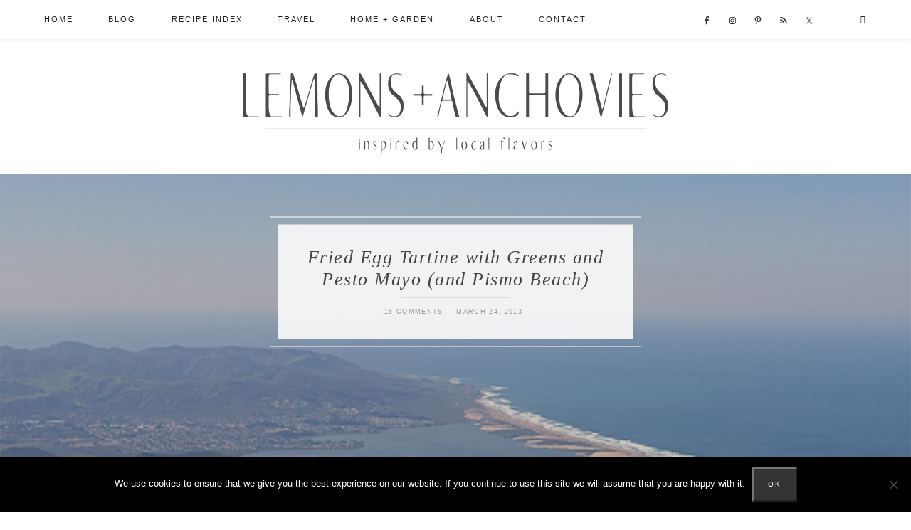

--- FILE ---
content_type: text/html; charset=UTF-8
request_url: https://lemonsandanchovies.com/2013/03/fried-egg-tartine-with-greens-and-pesto-mayo/
body_size: 27997
content:
<!DOCTYPE html>
<html lang="en">
<head >
<meta charset="UTF-8" />
<meta name="viewport" content="width=device-width, initial-scale=1" />
<meta name='robots' content='index, follow, max-image-preview:large, max-snippet:-1, max-video-preview:-1' />

	<!-- This site is optimized with the Yoast SEO plugin v26.7 - https://yoast.com/wordpress/plugins/seo/ -->
	<title>Fried Egg Tartine with Greens and Pesto Mayo | Lemons + Anchovies</title>
	<meta name="description" content="A bistro-style breakfast or brunch at home can be as easy as this egg tartine." />
	<link rel="canonical" href="https://lemonsandanchovies.com/2013/03/fried-egg-tartine-with-greens-and-pesto-mayo/" />
	<meta property="og:locale" content="en_US" />
	<meta property="og:type" content="article" />
	<meta property="og:title" content="Fried Egg Tartine with Greens and Pesto Mayo | Lemons + Anchovies" />
	<meta property="og:description" content="A bistro-style breakfast or brunch at home can be as easy as this egg tartine." />
	<meta property="og:url" content="https://lemonsandanchovies.com/2013/03/fried-egg-tartine-with-greens-and-pesto-mayo/" />
	<meta property="og:site_name" content="Lemons + Anchovies" />
	<meta property="article:publisher" content="https://www.facebook.com/lemonsandanchovies/" />
	<meta property="article:published_time" content="2013-03-24T20:28:25+00:00" />
	<meta property="article:modified_time" content="2019-09-18T01:51:44+00:00" />
	<meta property="og:image" content="https://lemonsandanchovies.com/wp-content/uploads/2013/03/Pismo-Beach.jpg" />
	<meta property="og:image:width" content="600" />
	<meta property="og:image:height" content="400" />
	<meta property="og:image:type" content="image/jpeg" />
	<meta name="author" content="Jean" />
	<meta name="twitter:card" content="summary_large_image" />
	<meta name="twitter:creator" content="@lemonsanchovies" />
	<meta name="twitter:site" content="@lemonsanchovies" />
	<meta name="twitter:label1" content="Written by" />
	<meta name="twitter:data1" content="Jean" />
	<meta name="twitter:label2" content="Est. reading time" />
	<meta name="twitter:data2" content="3 minutes" />
	<script type="application/ld+json" class="yoast-schema-graph">{"@context":"https://schema.org","@graph":[{"@type":"Article","@id":"https://lemonsandanchovies.com/2013/03/fried-egg-tartine-with-greens-and-pesto-mayo/#article","isPartOf":{"@id":"https://lemonsandanchovies.com/2013/03/fried-egg-tartine-with-greens-and-pesto-mayo/"},"author":{"name":"Jean","@id":"https://lemonsandanchovies.com/#/schema/person/6603f15db0cc336a86c88a7299ad6fd6"},"headline":"Fried Egg Tartine with Greens and Pesto Mayo (and Pismo Beach)","datePublished":"2013-03-24T20:28:25+00:00","dateModified":"2019-09-18T01:51:44+00:00","wordCount":688,"commentCount":15,"image":{"@id":"https://lemonsandanchovies.com/2013/03/fried-egg-tartine-with-greens-and-pesto-mayo/#primaryimage"},"thumbnailUrl":"https://lemonsandanchovies.com/wp-content/uploads/2013/03/Pismo-Beach.jpg","keywords":["breakfast","brunch","eggs","travel"],"articleSection":["Blog","Breakfast/Brunch","Guides + Highlights","Travel"],"inLanguage":"en","potentialAction":[{"@type":"CommentAction","name":"Comment","target":["https://lemonsandanchovies.com/2013/03/fried-egg-tartine-with-greens-and-pesto-mayo/#respond"]}]},{"@type":"WebPage","@id":"https://lemonsandanchovies.com/2013/03/fried-egg-tartine-with-greens-and-pesto-mayo/","url":"https://lemonsandanchovies.com/2013/03/fried-egg-tartine-with-greens-and-pesto-mayo/","name":"Fried Egg Tartine with Greens and Pesto Mayo | Lemons + Anchovies","isPartOf":{"@id":"https://lemonsandanchovies.com/#website"},"primaryImageOfPage":{"@id":"https://lemonsandanchovies.com/2013/03/fried-egg-tartine-with-greens-and-pesto-mayo/#primaryimage"},"image":{"@id":"https://lemonsandanchovies.com/2013/03/fried-egg-tartine-with-greens-and-pesto-mayo/#primaryimage"},"thumbnailUrl":"https://lemonsandanchovies.com/wp-content/uploads/2013/03/Pismo-Beach.jpg","datePublished":"2013-03-24T20:28:25+00:00","dateModified":"2019-09-18T01:51:44+00:00","author":{"@id":"https://lemonsandanchovies.com/#/schema/person/6603f15db0cc336a86c88a7299ad6fd6"},"description":"A bistro-style breakfast or brunch at home can be as easy as this egg tartine.","breadcrumb":{"@id":"https://lemonsandanchovies.com/2013/03/fried-egg-tartine-with-greens-and-pesto-mayo/#breadcrumb"},"inLanguage":"en","potentialAction":[{"@type":"ReadAction","target":["https://lemonsandanchovies.com/2013/03/fried-egg-tartine-with-greens-and-pesto-mayo/"]}]},{"@type":"ImageObject","inLanguage":"en","@id":"https://lemonsandanchovies.com/2013/03/fried-egg-tartine-with-greens-and-pesto-mayo/#primaryimage","url":"https://lemonsandanchovies.com/wp-content/uploads/2013/03/Pismo-Beach.jpg","contentUrl":"https://lemonsandanchovies.com/wp-content/uploads/2013/03/Pismo-Beach.jpg","width":600,"height":400},{"@type":"BreadcrumbList","@id":"https://lemonsandanchovies.com/2013/03/fried-egg-tartine-with-greens-and-pesto-mayo/#breadcrumb","itemListElement":[{"@type":"ListItem","position":1,"name":"Home","item":"https://lemonsandanchovies.com/"},{"@type":"ListItem","position":2,"name":"Fried Egg Tartine with Greens and Pesto Mayo (and Pismo Beach)"}]},{"@type":"WebSite","@id":"https://lemonsandanchovies.com/#website","url":"https://lemonsandanchovies.com/","name":"Lemons + Anchovies","description":"","potentialAction":[{"@type":"SearchAction","target":{"@type":"EntryPoint","urlTemplate":"https://lemonsandanchovies.com/?s={search_term_string}"},"query-input":{"@type":"PropertyValueSpecification","valueRequired":true,"valueName":"search_term_string"}}],"inLanguage":"en"},{"@type":"Person","@id":"https://lemonsandanchovies.com/#/schema/person/6603f15db0cc336a86c88a7299ad6fd6","name":"Jean","image":{"@type":"ImageObject","inLanguage":"en","@id":"https://lemonsandanchovies.com/#/schema/person/image/","url":"https://secure.gravatar.com/avatar/a41f514375a6e49f2bc4b2c9c5cf85bb33245034d72523dd308d76a38ab18d3e?s=96&d=identicon&r=g","contentUrl":"https://secure.gravatar.com/avatar/a41f514375a6e49f2bc4b2c9c5cf85bb33245034d72523dd308d76a38ab18d3e?s=96&d=identicon&r=g","caption":"Jean"},"description":"Lemons &amp; Anchovies is a blog chronicling my adventures in the kitchen and out. I write about simple food.","url":"https://lemonsandanchovies.com/author/lemonsandanchovies/"},{"@type":"Recipe","name":"Fried Egg Tartine with Greens and Pesto Mayo","author":{"@type":"Person","name":"Lemons &amp; Anchovies"},"description":"A bistro-style breakfast or brunch at home can be as easy as this egg tartine.","datePublished":"2013-03-24T13:28:25+00:00","image":["https://lemonsandanchovies.com/wp-content/uploads/2013/03/Pismo-Beach-1.jpg","https://lemonsandanchovies.com/wp-content/uploads/2013/03/Pismo-Beach-1-500x400.jpg","https://lemonsandanchovies.com/wp-content/uploads/2013/03/Pismo-Beach-1-500x375.jpg","https://lemonsandanchovies.com/wp-content/uploads/2013/03/Pismo-Beach-1-480x270.jpg"],"recipeYield":["1"],"prepTime":"PT5M","cookTime":"PT5M","totalTime":"PT10M","recipeIngredient":["1  egg (fried)","1 tablespoon mayonnaise","1 teaspoon pesto sauce (homemade or store-bought)","Handful of mixed greens (I also added some basil leaves)","1 piece of bread (toasted)","Olive oil (optional)"],"recipeInstructions":[{"@type":"HowToStep","text":"Combine the peso and mayo and set aside","name":"Combine the peso and mayo and set aside","url":"https://lemonsandanchovies.com/2013/03/fried-egg-tartine-with-greens-and-pesto-mayo/#wprm-recipe-24216-step-0-0"},{"@type":"HowToStep","text":"If you like, toss the greens in a little olive oil before adding them to the tartine but this is optional.","name":"If you like, toss the greens in a little olive oil before adding them to the tartine but this is optional.","url":"https://lemonsandanchovies.com/2013/03/fried-egg-tartine-with-greens-and-pesto-mayo/#wprm-recipe-24216-step-0-1"},{"@type":"HowToStep","text":"Toast your bread then spread the pesto mayo, top with mixed greens and finally the egg. Serve warm or at room temperature.","name":"Toast your bread then spread the pesto mayo, top with mixed greens and finally the egg. Serve warm or at room temperature.","url":"https://lemonsandanchovies.com/2013/03/fried-egg-tartine-with-greens-and-pesto-mayo/#wprm-recipe-24216-step-0-2"}],"aggregateRating":{"@type":"AggregateRating","ratingValue":"4.8","ratingCount":"5","reviewCount":"5"},"review":[{"@type":"Review","reviewRating":{"@type":"Rating","ratingValue":"4"},"reviewBody":"I want eggs like this one for my breakfast ! ;)","author":{"@type":"Person","name":"Brian"},"datePublished":"2013-11-08"},{"@type":"Review","reviewRating":{"@type":"Rating","ratingValue":"5"},"reviewBody":"Now that is the perfect way to spend a weekend! LUCKY!!\r\nAnd then to come home to that meal would make it the best-est weekend, ever! :-D","author":{"@type":"Person","name":"Kate@Diethood"},"datePublished":"2013-03-26"},{"@type":"Review","reviewRating":{"@type":"Rating","ratingValue":"5"},"reviewBody":"I'm so envious of how you can just fly off whenever you want to enjoy the sites.  I used to live in Avila and just loved it.  That whole area is beautiful with lots of things to do. Your egg tartine is so tasty looking, I can eat eggs anytime of day too.","author":{"@type":"Person","name":"Suzanne"},"datePublished":"2013-03-25"},{"@type":"Review","reviewRating":{"@type":"Rating","ratingValue":"5"},"reviewBody":"Happy Sunday Jean!  Looks like a perfectly cooked egg for breakfast, yum!  Sounds like you had a fun adventure exploring Pismo Beach-a beach town that has really grown over the past few years!","author":{"@type":"Person","name":"Patty"},"datePublished":"2013-03-24"},{"@type":"Review","reviewRating":{"@type":"Rating","ratingValue":"5"},"reviewBody":"Hi Jean! Oh how fantastic to just take a day trip to such a beautiful place. I love your tartine! It's funny because we usually have eggs on Sundays and a fried egg on top of toasted bread is my favorite lately. Thanks for sharing.:)","author":{"@type":"Person","name":"Nancy/SpicieFoodie"},"datePublished":"2013-03-24"}],"recipeCategory":["Breakfast","Brunch"],"recipeCuisine":["French"],"@id":"https://lemonsandanchovies.com/2013/03/fried-egg-tartine-with-greens-and-pesto-mayo/#recipe","isPartOf":{"@id":"https://lemonsandanchovies.com/2013/03/fried-egg-tartine-with-greens-and-pesto-mayo/#article"},"mainEntityOfPage":"https://lemonsandanchovies.com/2013/03/fried-egg-tartine-with-greens-and-pesto-mayo/"}]}</script>
	<!-- / Yoast SEO plugin. -->


<link rel='dns-prefetch' href='//ws.sharethis.com' />
<link rel='dns-prefetch' href='//use.fontawesome.com' />
<link rel='dns-prefetch' href='//code.ionicframework.com' />
<link rel="alternate" type="application/rss+xml" title="Lemons + Anchovies &raquo; Feed" href="https://lemonsandanchovies.com/feed/" />
<link rel="alternate" type="application/rss+xml" title="Lemons + Anchovies &raquo; Comments Feed" href="https://lemonsandanchovies.com/comments/feed/" />
<script type="text/javascript" id="wpp-js" src="https://lemonsandanchovies.com/wp-content/plugins/wordpress-popular-posts/assets/js/wpp.min.js?ver=7.3.6" data-sampling="0" data-sampling-rate="100" data-api-url="https://lemonsandanchovies.com/wp-json/wordpress-popular-posts" data-post-id="15873" data-token="06b87227ad" data-lang="0" data-debug="0"></script>
<link rel="alternate" type="application/rss+xml" title="Lemons + Anchovies &raquo; Fried Egg Tartine with Greens and Pesto Mayo (and Pismo Beach) Comments Feed" href="https://lemonsandanchovies.com/2013/03/fried-egg-tartine-with-greens-and-pesto-mayo/feed/" />
<link rel="alternate" title="oEmbed (JSON)" type="application/json+oembed" href="https://lemonsandanchovies.com/wp-json/oembed/1.0/embed?url=https%3A%2F%2Flemonsandanchovies.com%2F2013%2F03%2Ffried-egg-tartine-with-greens-and-pesto-mayo%2F" />
<link rel="alternate" title="oEmbed (XML)" type="text/xml+oembed" href="https://lemonsandanchovies.com/wp-json/oembed/1.0/embed?url=https%3A%2F%2Flemonsandanchovies.com%2F2013%2F03%2Ffried-egg-tartine-with-greens-and-pesto-mayo%2F&#038;format=xml" />
<script>(()=>{"use strict";const e=[400,500,600,700,800,900],t=e=>`wprm-min-${e}`,n=e=>`wprm-max-${e}`,s=new Set,o="ResizeObserver"in window,r=o?new ResizeObserver((e=>{for(const t of e)c(t.target)})):null,i=.5/(window.devicePixelRatio||1);function c(s){const o=s.getBoundingClientRect().width||0;for(let r=0;r<e.length;r++){const c=e[r],a=o<=c+i;o>c+i?s.classList.add(t(c)):s.classList.remove(t(c)),a?s.classList.add(n(c)):s.classList.remove(n(c))}}function a(e){s.has(e)||(s.add(e),r&&r.observe(e),c(e))}!function(e=document){e.querySelectorAll(".wprm-recipe").forEach(a)}();if(new MutationObserver((e=>{for(const t of e)for(const e of t.addedNodes)e instanceof Element&&(e.matches?.(".wprm-recipe")&&a(e),e.querySelectorAll?.(".wprm-recipe").forEach(a))})).observe(document.documentElement,{childList:!0,subtree:!0}),!o){let e=0;addEventListener("resize",(()=>{e&&cancelAnimationFrame(e),e=requestAnimationFrame((()=>s.forEach(c)))}),{passive:!0})}})();</script>		<!-- This site uses the Google Analytics by MonsterInsights plugin v9.11.1 - Using Analytics tracking - https://www.monsterinsights.com/ -->
							<script src="//www.googletagmanager.com/gtag/js?id=G-0Y3F2M74M2"  data-cfasync="false" data-wpfc-render="false" type="text/javascript" async></script>
			<script data-cfasync="false" data-wpfc-render="false" type="text/javascript">
				var mi_version = '9.11.1';
				var mi_track_user = true;
				var mi_no_track_reason = '';
								var MonsterInsightsDefaultLocations = {"page_location":"https:\/\/lemonsandanchovies.com\/2013\/03\/fried-egg-tartine-with-greens-and-pesto-mayo\/"};
								if ( typeof MonsterInsightsPrivacyGuardFilter === 'function' ) {
					var MonsterInsightsLocations = (typeof MonsterInsightsExcludeQuery === 'object') ? MonsterInsightsPrivacyGuardFilter( MonsterInsightsExcludeQuery ) : MonsterInsightsPrivacyGuardFilter( MonsterInsightsDefaultLocations );
				} else {
					var MonsterInsightsLocations = (typeof MonsterInsightsExcludeQuery === 'object') ? MonsterInsightsExcludeQuery : MonsterInsightsDefaultLocations;
				}

								var disableStrs = [
										'ga-disable-G-0Y3F2M74M2',
									];

				/* Function to detect opted out users */
				function __gtagTrackerIsOptedOut() {
					for (var index = 0; index < disableStrs.length; index++) {
						if (document.cookie.indexOf(disableStrs[index] + '=true') > -1) {
							return true;
						}
					}

					return false;
				}

				/* Disable tracking if the opt-out cookie exists. */
				if (__gtagTrackerIsOptedOut()) {
					for (var index = 0; index < disableStrs.length; index++) {
						window[disableStrs[index]] = true;
					}
				}

				/* Opt-out function */
				function __gtagTrackerOptout() {
					for (var index = 0; index < disableStrs.length; index++) {
						document.cookie = disableStrs[index] + '=true; expires=Thu, 31 Dec 2099 23:59:59 UTC; path=/';
						window[disableStrs[index]] = true;
					}
				}

				if ('undefined' === typeof gaOptout) {
					function gaOptout() {
						__gtagTrackerOptout();
					}
				}
								window.dataLayer = window.dataLayer || [];

				window.MonsterInsightsDualTracker = {
					helpers: {},
					trackers: {},
				};
				if (mi_track_user) {
					function __gtagDataLayer() {
						dataLayer.push(arguments);
					}

					function __gtagTracker(type, name, parameters) {
						if (!parameters) {
							parameters = {};
						}

						if (parameters.send_to) {
							__gtagDataLayer.apply(null, arguments);
							return;
						}

						if (type === 'event') {
														parameters.send_to = monsterinsights_frontend.v4_id;
							var hookName = name;
							if (typeof parameters['event_category'] !== 'undefined') {
								hookName = parameters['event_category'] + ':' + name;
							}

							if (typeof MonsterInsightsDualTracker.trackers[hookName] !== 'undefined') {
								MonsterInsightsDualTracker.trackers[hookName](parameters);
							} else {
								__gtagDataLayer('event', name, parameters);
							}
							
						} else {
							__gtagDataLayer.apply(null, arguments);
						}
					}

					__gtagTracker('js', new Date());
					__gtagTracker('set', {
						'developer_id.dZGIzZG': true,
											});
					if ( MonsterInsightsLocations.page_location ) {
						__gtagTracker('set', MonsterInsightsLocations);
					}
										__gtagTracker('config', 'G-0Y3F2M74M2', {"forceSSL":"true","link_attribution":"true"} );
										window.gtag = __gtagTracker;										(function () {
						/* https://developers.google.com/analytics/devguides/collection/analyticsjs/ */
						/* ga and __gaTracker compatibility shim. */
						var noopfn = function () {
							return null;
						};
						var newtracker = function () {
							return new Tracker();
						};
						var Tracker = function () {
							return null;
						};
						var p = Tracker.prototype;
						p.get = noopfn;
						p.set = noopfn;
						p.send = function () {
							var args = Array.prototype.slice.call(arguments);
							args.unshift('send');
							__gaTracker.apply(null, args);
						};
						var __gaTracker = function () {
							var len = arguments.length;
							if (len === 0) {
								return;
							}
							var f = arguments[len - 1];
							if (typeof f !== 'object' || f === null || typeof f.hitCallback !== 'function') {
								if ('send' === arguments[0]) {
									var hitConverted, hitObject = false, action;
									if ('event' === arguments[1]) {
										if ('undefined' !== typeof arguments[3]) {
											hitObject = {
												'eventAction': arguments[3],
												'eventCategory': arguments[2],
												'eventLabel': arguments[4],
												'value': arguments[5] ? arguments[5] : 1,
											}
										}
									}
									if ('pageview' === arguments[1]) {
										if ('undefined' !== typeof arguments[2]) {
											hitObject = {
												'eventAction': 'page_view',
												'page_path': arguments[2],
											}
										}
									}
									if (typeof arguments[2] === 'object') {
										hitObject = arguments[2];
									}
									if (typeof arguments[5] === 'object') {
										Object.assign(hitObject, arguments[5]);
									}
									if ('undefined' !== typeof arguments[1].hitType) {
										hitObject = arguments[1];
										if ('pageview' === hitObject.hitType) {
											hitObject.eventAction = 'page_view';
										}
									}
									if (hitObject) {
										action = 'timing' === arguments[1].hitType ? 'timing_complete' : hitObject.eventAction;
										hitConverted = mapArgs(hitObject);
										__gtagTracker('event', action, hitConverted);
									}
								}
								return;
							}

							function mapArgs(args) {
								var arg, hit = {};
								var gaMap = {
									'eventCategory': 'event_category',
									'eventAction': 'event_action',
									'eventLabel': 'event_label',
									'eventValue': 'event_value',
									'nonInteraction': 'non_interaction',
									'timingCategory': 'event_category',
									'timingVar': 'name',
									'timingValue': 'value',
									'timingLabel': 'event_label',
									'page': 'page_path',
									'location': 'page_location',
									'title': 'page_title',
									'referrer' : 'page_referrer',
								};
								for (arg in args) {
																		if (!(!args.hasOwnProperty(arg) || !gaMap.hasOwnProperty(arg))) {
										hit[gaMap[arg]] = args[arg];
									} else {
										hit[arg] = args[arg];
									}
								}
								return hit;
							}

							try {
								f.hitCallback();
							} catch (ex) {
							}
						};
						__gaTracker.create = newtracker;
						__gaTracker.getByName = newtracker;
						__gaTracker.getAll = function () {
							return [];
						};
						__gaTracker.remove = noopfn;
						__gaTracker.loaded = true;
						window['__gaTracker'] = __gaTracker;
					})();
									} else {
										console.log("");
					(function () {
						function __gtagTracker() {
							return null;
						}

						window['__gtagTracker'] = __gtagTracker;
						window['gtag'] = __gtagTracker;
					})();
									}
			</script>
							<!-- / Google Analytics by MonsterInsights -->
		<style id='wp-img-auto-sizes-contain-inline-css' type='text/css'>
img:is([sizes=auto i],[sizes^="auto," i]){contain-intrinsic-size:3000px 1500px}
/*# sourceURL=wp-img-auto-sizes-contain-inline-css */
</style>
<link rel='stylesheet' id='lemons-and-anchovies-css' href='https://lemonsandanchovies.com/wp-content/themes/lemons_anchovies/style.css?ver=1.0.1' type='text/css' media='all' />
<style id='wp-emoji-styles-inline-css' type='text/css'>

	img.wp-smiley, img.emoji {
		display: inline !important;
		border: none !important;
		box-shadow: none !important;
		height: 1em !important;
		width: 1em !important;
		margin: 0 0.07em !important;
		vertical-align: -0.1em !important;
		background: none !important;
		padding: 0 !important;
	}
/*# sourceURL=wp-emoji-styles-inline-css */
</style>
<style id='wp-block-library-inline-css' type='text/css'>
:root{--wp-block-synced-color:#7a00df;--wp-block-synced-color--rgb:122,0,223;--wp-bound-block-color:var(--wp-block-synced-color);--wp-editor-canvas-background:#ddd;--wp-admin-theme-color:#007cba;--wp-admin-theme-color--rgb:0,124,186;--wp-admin-theme-color-darker-10:#006ba1;--wp-admin-theme-color-darker-10--rgb:0,107,160.5;--wp-admin-theme-color-darker-20:#005a87;--wp-admin-theme-color-darker-20--rgb:0,90,135;--wp-admin-border-width-focus:2px}@media (min-resolution:192dpi){:root{--wp-admin-border-width-focus:1.5px}}.wp-element-button{cursor:pointer}:root .has-very-light-gray-background-color{background-color:#eee}:root .has-very-dark-gray-background-color{background-color:#313131}:root .has-very-light-gray-color{color:#eee}:root .has-very-dark-gray-color{color:#313131}:root .has-vivid-green-cyan-to-vivid-cyan-blue-gradient-background{background:linear-gradient(135deg,#00d084,#0693e3)}:root .has-purple-crush-gradient-background{background:linear-gradient(135deg,#34e2e4,#4721fb 50%,#ab1dfe)}:root .has-hazy-dawn-gradient-background{background:linear-gradient(135deg,#faaca8,#dad0ec)}:root .has-subdued-olive-gradient-background{background:linear-gradient(135deg,#fafae1,#67a671)}:root .has-atomic-cream-gradient-background{background:linear-gradient(135deg,#fdd79a,#004a59)}:root .has-nightshade-gradient-background{background:linear-gradient(135deg,#330968,#31cdcf)}:root .has-midnight-gradient-background{background:linear-gradient(135deg,#020381,#2874fc)}:root{--wp--preset--font-size--normal:16px;--wp--preset--font-size--huge:42px}.has-regular-font-size{font-size:1em}.has-larger-font-size{font-size:2.625em}.has-normal-font-size{font-size:var(--wp--preset--font-size--normal)}.has-huge-font-size{font-size:var(--wp--preset--font-size--huge)}.has-text-align-center{text-align:center}.has-text-align-left{text-align:left}.has-text-align-right{text-align:right}.has-fit-text{white-space:nowrap!important}#end-resizable-editor-section{display:none}.aligncenter{clear:both}.items-justified-left{justify-content:flex-start}.items-justified-center{justify-content:center}.items-justified-right{justify-content:flex-end}.items-justified-space-between{justify-content:space-between}.screen-reader-text{border:0;clip-path:inset(50%);height:1px;margin:-1px;overflow:hidden;padding:0;position:absolute;width:1px;word-wrap:normal!important}.screen-reader-text:focus{background-color:#ddd;clip-path:none;color:#444;display:block;font-size:1em;height:auto;left:5px;line-height:normal;padding:15px 23px 14px;text-decoration:none;top:5px;width:auto;z-index:100000}html :where(.has-border-color){border-style:solid}html :where([style*=border-top-color]){border-top-style:solid}html :where([style*=border-right-color]){border-right-style:solid}html :where([style*=border-bottom-color]){border-bottom-style:solid}html :where([style*=border-left-color]){border-left-style:solid}html :where([style*=border-width]){border-style:solid}html :where([style*=border-top-width]){border-top-style:solid}html :where([style*=border-right-width]){border-right-style:solid}html :where([style*=border-bottom-width]){border-bottom-style:solid}html :where([style*=border-left-width]){border-left-style:solid}html :where(img[class*=wp-image-]){height:auto;max-width:100%}:where(figure){margin:0 0 1em}html :where(.is-position-sticky){--wp-admin--admin-bar--position-offset:var(--wp-admin--admin-bar--height,0px)}@media screen and (max-width:600px){html :where(.is-position-sticky){--wp-admin--admin-bar--position-offset:0px}}

/*# sourceURL=wp-block-library-inline-css */
</style><style id='global-styles-inline-css' type='text/css'>
:root{--wp--preset--aspect-ratio--square: 1;--wp--preset--aspect-ratio--4-3: 4/3;--wp--preset--aspect-ratio--3-4: 3/4;--wp--preset--aspect-ratio--3-2: 3/2;--wp--preset--aspect-ratio--2-3: 2/3;--wp--preset--aspect-ratio--16-9: 16/9;--wp--preset--aspect-ratio--9-16: 9/16;--wp--preset--color--black: #000000;--wp--preset--color--cyan-bluish-gray: #abb8c3;--wp--preset--color--white: #ffffff;--wp--preset--color--pale-pink: #f78da7;--wp--preset--color--vivid-red: #cf2e2e;--wp--preset--color--luminous-vivid-orange: #ff6900;--wp--preset--color--luminous-vivid-amber: #fcb900;--wp--preset--color--light-green-cyan: #7bdcb5;--wp--preset--color--vivid-green-cyan: #00d084;--wp--preset--color--pale-cyan-blue: #8ed1fc;--wp--preset--color--vivid-cyan-blue: #0693e3;--wp--preset--color--vivid-purple: #9b51e0;--wp--preset--gradient--vivid-cyan-blue-to-vivid-purple: linear-gradient(135deg,rgb(6,147,227) 0%,rgb(155,81,224) 100%);--wp--preset--gradient--light-green-cyan-to-vivid-green-cyan: linear-gradient(135deg,rgb(122,220,180) 0%,rgb(0,208,130) 100%);--wp--preset--gradient--luminous-vivid-amber-to-luminous-vivid-orange: linear-gradient(135deg,rgb(252,185,0) 0%,rgb(255,105,0) 100%);--wp--preset--gradient--luminous-vivid-orange-to-vivid-red: linear-gradient(135deg,rgb(255,105,0) 0%,rgb(207,46,46) 100%);--wp--preset--gradient--very-light-gray-to-cyan-bluish-gray: linear-gradient(135deg,rgb(238,238,238) 0%,rgb(169,184,195) 100%);--wp--preset--gradient--cool-to-warm-spectrum: linear-gradient(135deg,rgb(74,234,220) 0%,rgb(151,120,209) 20%,rgb(207,42,186) 40%,rgb(238,44,130) 60%,rgb(251,105,98) 80%,rgb(254,248,76) 100%);--wp--preset--gradient--blush-light-purple: linear-gradient(135deg,rgb(255,206,236) 0%,rgb(152,150,240) 100%);--wp--preset--gradient--blush-bordeaux: linear-gradient(135deg,rgb(254,205,165) 0%,rgb(254,45,45) 50%,rgb(107,0,62) 100%);--wp--preset--gradient--luminous-dusk: linear-gradient(135deg,rgb(255,203,112) 0%,rgb(199,81,192) 50%,rgb(65,88,208) 100%);--wp--preset--gradient--pale-ocean: linear-gradient(135deg,rgb(255,245,203) 0%,rgb(182,227,212) 50%,rgb(51,167,181) 100%);--wp--preset--gradient--electric-grass: linear-gradient(135deg,rgb(202,248,128) 0%,rgb(113,206,126) 100%);--wp--preset--gradient--midnight: linear-gradient(135deg,rgb(2,3,129) 0%,rgb(40,116,252) 100%);--wp--preset--font-size--small: 13px;--wp--preset--font-size--medium: 20px;--wp--preset--font-size--large: 36px;--wp--preset--font-size--x-large: 42px;--wp--preset--spacing--20: 0.44rem;--wp--preset--spacing--30: 0.67rem;--wp--preset--spacing--40: 1rem;--wp--preset--spacing--50: 1.5rem;--wp--preset--spacing--60: 2.25rem;--wp--preset--spacing--70: 3.38rem;--wp--preset--spacing--80: 5.06rem;--wp--preset--shadow--natural: 6px 6px 9px rgba(0, 0, 0, 0.2);--wp--preset--shadow--deep: 12px 12px 50px rgba(0, 0, 0, 0.4);--wp--preset--shadow--sharp: 6px 6px 0px rgba(0, 0, 0, 0.2);--wp--preset--shadow--outlined: 6px 6px 0px -3px rgb(255, 255, 255), 6px 6px rgb(0, 0, 0);--wp--preset--shadow--crisp: 6px 6px 0px rgb(0, 0, 0);}:where(.is-layout-flex){gap: 0.5em;}:where(.is-layout-grid){gap: 0.5em;}body .is-layout-flex{display: flex;}.is-layout-flex{flex-wrap: wrap;align-items: center;}.is-layout-flex > :is(*, div){margin: 0;}body .is-layout-grid{display: grid;}.is-layout-grid > :is(*, div){margin: 0;}:where(.wp-block-columns.is-layout-flex){gap: 2em;}:where(.wp-block-columns.is-layout-grid){gap: 2em;}:where(.wp-block-post-template.is-layout-flex){gap: 1.25em;}:where(.wp-block-post-template.is-layout-grid){gap: 1.25em;}.has-black-color{color: var(--wp--preset--color--black) !important;}.has-cyan-bluish-gray-color{color: var(--wp--preset--color--cyan-bluish-gray) !important;}.has-white-color{color: var(--wp--preset--color--white) !important;}.has-pale-pink-color{color: var(--wp--preset--color--pale-pink) !important;}.has-vivid-red-color{color: var(--wp--preset--color--vivid-red) !important;}.has-luminous-vivid-orange-color{color: var(--wp--preset--color--luminous-vivid-orange) !important;}.has-luminous-vivid-amber-color{color: var(--wp--preset--color--luminous-vivid-amber) !important;}.has-light-green-cyan-color{color: var(--wp--preset--color--light-green-cyan) !important;}.has-vivid-green-cyan-color{color: var(--wp--preset--color--vivid-green-cyan) !important;}.has-pale-cyan-blue-color{color: var(--wp--preset--color--pale-cyan-blue) !important;}.has-vivid-cyan-blue-color{color: var(--wp--preset--color--vivid-cyan-blue) !important;}.has-vivid-purple-color{color: var(--wp--preset--color--vivid-purple) !important;}.has-black-background-color{background-color: var(--wp--preset--color--black) !important;}.has-cyan-bluish-gray-background-color{background-color: var(--wp--preset--color--cyan-bluish-gray) !important;}.has-white-background-color{background-color: var(--wp--preset--color--white) !important;}.has-pale-pink-background-color{background-color: var(--wp--preset--color--pale-pink) !important;}.has-vivid-red-background-color{background-color: var(--wp--preset--color--vivid-red) !important;}.has-luminous-vivid-orange-background-color{background-color: var(--wp--preset--color--luminous-vivid-orange) !important;}.has-luminous-vivid-amber-background-color{background-color: var(--wp--preset--color--luminous-vivid-amber) !important;}.has-light-green-cyan-background-color{background-color: var(--wp--preset--color--light-green-cyan) !important;}.has-vivid-green-cyan-background-color{background-color: var(--wp--preset--color--vivid-green-cyan) !important;}.has-pale-cyan-blue-background-color{background-color: var(--wp--preset--color--pale-cyan-blue) !important;}.has-vivid-cyan-blue-background-color{background-color: var(--wp--preset--color--vivid-cyan-blue) !important;}.has-vivid-purple-background-color{background-color: var(--wp--preset--color--vivid-purple) !important;}.has-black-border-color{border-color: var(--wp--preset--color--black) !important;}.has-cyan-bluish-gray-border-color{border-color: var(--wp--preset--color--cyan-bluish-gray) !important;}.has-white-border-color{border-color: var(--wp--preset--color--white) !important;}.has-pale-pink-border-color{border-color: var(--wp--preset--color--pale-pink) !important;}.has-vivid-red-border-color{border-color: var(--wp--preset--color--vivid-red) !important;}.has-luminous-vivid-orange-border-color{border-color: var(--wp--preset--color--luminous-vivid-orange) !important;}.has-luminous-vivid-amber-border-color{border-color: var(--wp--preset--color--luminous-vivid-amber) !important;}.has-light-green-cyan-border-color{border-color: var(--wp--preset--color--light-green-cyan) !important;}.has-vivid-green-cyan-border-color{border-color: var(--wp--preset--color--vivid-green-cyan) !important;}.has-pale-cyan-blue-border-color{border-color: var(--wp--preset--color--pale-cyan-blue) !important;}.has-vivid-cyan-blue-border-color{border-color: var(--wp--preset--color--vivid-cyan-blue) !important;}.has-vivid-purple-border-color{border-color: var(--wp--preset--color--vivid-purple) !important;}.has-vivid-cyan-blue-to-vivid-purple-gradient-background{background: var(--wp--preset--gradient--vivid-cyan-blue-to-vivid-purple) !important;}.has-light-green-cyan-to-vivid-green-cyan-gradient-background{background: var(--wp--preset--gradient--light-green-cyan-to-vivid-green-cyan) !important;}.has-luminous-vivid-amber-to-luminous-vivid-orange-gradient-background{background: var(--wp--preset--gradient--luminous-vivid-amber-to-luminous-vivid-orange) !important;}.has-luminous-vivid-orange-to-vivid-red-gradient-background{background: var(--wp--preset--gradient--luminous-vivid-orange-to-vivid-red) !important;}.has-very-light-gray-to-cyan-bluish-gray-gradient-background{background: var(--wp--preset--gradient--very-light-gray-to-cyan-bluish-gray) !important;}.has-cool-to-warm-spectrum-gradient-background{background: var(--wp--preset--gradient--cool-to-warm-spectrum) !important;}.has-blush-light-purple-gradient-background{background: var(--wp--preset--gradient--blush-light-purple) !important;}.has-blush-bordeaux-gradient-background{background: var(--wp--preset--gradient--blush-bordeaux) !important;}.has-luminous-dusk-gradient-background{background: var(--wp--preset--gradient--luminous-dusk) !important;}.has-pale-ocean-gradient-background{background: var(--wp--preset--gradient--pale-ocean) !important;}.has-electric-grass-gradient-background{background: var(--wp--preset--gradient--electric-grass) !important;}.has-midnight-gradient-background{background: var(--wp--preset--gradient--midnight) !important;}.has-small-font-size{font-size: var(--wp--preset--font-size--small) !important;}.has-medium-font-size{font-size: var(--wp--preset--font-size--medium) !important;}.has-large-font-size{font-size: var(--wp--preset--font-size--large) !important;}.has-x-large-font-size{font-size: var(--wp--preset--font-size--x-large) !important;}
/*# sourceURL=global-styles-inline-css */
</style>

<style id='classic-theme-styles-inline-css' type='text/css'>
/*! This file is auto-generated */
.wp-block-button__link{color:#fff;background-color:#32373c;border-radius:9999px;box-shadow:none;text-decoration:none;padding:calc(.667em + 2px) calc(1.333em + 2px);font-size:1.125em}.wp-block-file__button{background:#32373c;color:#fff;text-decoration:none}
/*# sourceURL=/wp-includes/css/classic-themes.min.css */
</style>
<link rel='stylesheet' id='wprm-public-css' href='https://lemonsandanchovies.com/wp-content/plugins/wp-recipe-maker/dist/public-legacy.css?ver=10.3.2' type='text/css' media='all' />
<link rel='stylesheet' id='dashicons-css' href='https://lemonsandanchovies.com/wp-includes/css/dashicons.min.css?ver=eccd71b4911735607da5df46f26c92c4' type='text/css' media='all' />
<link rel='stylesheet' id='essgrid-blocks-editor-css-css' href='https://lemonsandanchovies.com/wp-content/plugins/essential-grid/public/includes/builders/gutenberg/build/index.css?ver=1767855320' type='text/css' media='all' />
<link rel='stylesheet' id='cookie-notice-front-css' href='https://lemonsandanchovies.com/wp-content/plugins/cookie-notice/css/front.min.css?ver=2.5.11' type='text/css' media='all' />
<link rel='stylesheet' id='wprm-template-css' href='https://lemonsandanchovies.com/wp-content/plugins/wp-recipe-maker/templates/recipe/legacy/simple/simple.min.css?ver=10.3.2' type='text/css' media='all' />
<link rel='stylesheet' id='wordpress-popular-posts-css-css' href='https://lemonsandanchovies.com/wp-content/plugins/wordpress-popular-posts/assets/css/wpp.css?ver=7.3.6' type='text/css' media='all' />
<link rel='stylesheet' id='ionicons-css' href='//code.ionicframework.com/ionicons/2.0.1/css/ionicons.min.css?ver=eccd71b4911735607da5df46f26c92c4' type='text/css' media='all' />
<link rel='stylesheet' id='simple-social-icons-font-css' href='https://lemonsandanchovies.com/wp-content/plugins/simple-social-icons/css/style.css?ver=4.0.0' type='text/css' media='all' />
<link rel='stylesheet' id='tp-fontello-css' href='https://lemonsandanchovies.com/wp-content/plugins/essential-grid/public/assets/font/fontello/css/fontello.css?ver=3.1.10' type='text/css' media='all' />
<link rel='stylesheet' id='esg-plugin-settings-css' href='https://lemonsandanchovies.com/wp-content/plugins/essential-grid/public/assets/css/settings.css?ver=3.1.10' type='text/css' media='all' />
<script type="text/javascript" src="https://lemonsandanchovies.com/wp-content/plugins/google-analytics-for-wordpress/assets/js/frontend-gtag.min.js?ver=9.11.1" id="monsterinsights-frontend-script-js" async="async" data-wp-strategy="async"></script>
<script data-cfasync="false" data-wpfc-render="false" type="text/javascript" id='monsterinsights-frontend-script-js-extra'>/* <![CDATA[ */
var monsterinsights_frontend = {"js_events_tracking":"true","download_extensions":"doc,pdf,ppt,zip,xls,docx,pptx,xlsx","inbound_paths":"[{\"path\":\"\\\/go\\\/\",\"label\":\"affiliate\"},{\"path\":\"\\\/recommend\\\/\",\"label\":\"affiliate\"}]","home_url":"https:\/\/lemonsandanchovies.com","hash_tracking":"false","v4_id":"G-0Y3F2M74M2"};/* ]]> */
</script>
<script type="text/javascript" id="cookie-notice-front-js-before">
/* <![CDATA[ */
var cnArgs = {"ajaxUrl":"https:\/\/lemonsandanchovies.com\/wp-admin\/admin-ajax.php","nonce":"9235ce8f5c","hideEffect":"fade","position":"bottom","onScroll":false,"onScrollOffset":100,"onClick":false,"cookieName":"cookie_notice_accepted","cookieTime":2592000,"cookieTimeRejected":2592000,"globalCookie":false,"redirection":false,"cache":true,"revokeCookies":false,"revokeCookiesOpt":"automatic"};

//# sourceURL=cookie-notice-front-js-before
/* ]]> */
</script>
<script type="text/javascript" src="https://lemonsandanchovies.com/wp-content/plugins/cookie-notice/js/front.min.js?ver=2.5.11" id="cookie-notice-front-js"></script>
<script id='st_insights_js' type="text/javascript" src="https://ws.sharethis.com/button/st_insights.js?publisher=4d48b7c5-0ae3-43d4-bfbe-3ff8c17a8ae6&amp;product=simpleshare&amp;ver=8.5.3" id="ssba-sharethis-js"></script>
<script type="text/javascript" src="https://lemonsandanchovies.com/wp-includes/js/jquery/jquery.min.js?ver=3.7.1" id="jquery-core-js"></script>
<script type="text/javascript" src="https://lemonsandanchovies.com/wp-includes/js/jquery/jquery-migrate.min.js?ver=3.4.1" id="jquery-migrate-js"></script>
<script type="text/javascript" defer src="https://use.fontawesome.com/releases/v5.0.1/js/all.js" id="font-awesome-js"></script>
<script type="text/javascript" id="tp-tools-js-before">
/* <![CDATA[ */
window.ESG ??={};ESG.E ??={};ESG.E.site_url='https://lemonsandanchovies.com';ESG.E.plugin_url='https://lemonsandanchovies.com/wp-content/plugins/essential-grid/';ESG.E.ajax_url='https://lemonsandanchovies.com/wp-admin/admin-ajax.php';ESG.E.nonce='b08b1eb303';ESG.E.tptools=true;ESG.E.waitTptFunc ??=[];ESG.F ??={};ESG.F.waitTpt=() =>{if ( typeof jQuery==='undefined' ||!window?._tpt?.regResource ||!ESG?.E?.plugin_url ||(!ESG.E.tptools && !window?.SR7?.E?.plugin_url) ) return setTimeout(ESG.F.waitTpt,29);if (!window._tpt.gsap) window._tpt.regResource({id:'tpgsap',url:ESG.E.tptools && ESG.E.plugin_url+'public/assets/js/libs/tpgsap.js' ||SR7.E.plugin_url + 'public/js/libs/tpgsap.js'});_tpt.checkResources(['tpgsap']).then(() =>{if (window.tpGS && !_tpt?.Back){_tpt.eases=tpGS.eases;Object.keys(_tpt.eases).forEach((e) => {_tpt[e] ===undefined && (_tpt[e]=tpGS[e])});}ESG.E.waitTptFunc.forEach((f) =>{typeof f ==='function' && f();});ESG.E.waitTptFunc=[];});}
//# sourceURL=tp-tools-js-before
/* ]]> */
</script>
<script type="text/javascript" src="https://lemonsandanchovies.com/wp-content/plugins/essential-grid/public/assets/js/libs/tptools.js?ver=6.7.36" id="tp-tools-js" async="async" data-wp-strategy="async"></script>
<link rel="https://api.w.org/" href="https://lemonsandanchovies.com/wp-json/" /><link rel="alternate" title="JSON" type="application/json" href="https://lemonsandanchovies.com/wp-json/wp/v2/posts/15873" /><link rel="EditURI" type="application/rsd+xml" title="RSD" href="https://lemonsandanchovies.com/xmlrpc.php?rsd" />
<style type="text/css"> .wprm-automatic-recipe-snippets a.wprm-jump-to-recipe-shortcode, .wprm-automatic-recipe-snippets a.wprm-jump-to-video-shortcode, .wprm-automatic-recipe-snippets a.wprm-print-recipe-shortcode { background-color: #ffffff; color: #000000 !important;} html body .wprm-recipe-container { color: #333333; } html body .wprm-recipe-container a.wprm-recipe-print { color: #333333; } html body .wprm-recipe-container a.wprm-recipe-print:hover { color: #333333; } html body .wprm-recipe-container .wprm-recipe { background-color: #ffffff; } html body .wprm-recipe-container .wprm-recipe { border-color: #aaaaaa; } html body .wprm-recipe-container .wprm-recipe-tastefully-simple .wprm-recipe-time-container { border-color: #aaaaaa; } html body .wprm-recipe-container .wprm-recipe .wprm-color-border { border-color: #aaaaaa; } html body .wprm-recipe-container a { color: #3498db; } html body .wprm-recipe-container .wprm-recipe-tastefully-simple .wprm-recipe-name { color: #000000; } html body .wprm-recipe-container .wprm-recipe-tastefully-simple .wprm-recipe-header { color: #000000; } html body .wprm-recipe-container h1 { color: #000000; } html body .wprm-recipe-container h2 { color: #000000; } html body .wprm-recipe-container h3 { color: #000000; } html body .wprm-recipe-container h4 { color: #000000; } html body .wprm-recipe-container h5 { color: #000000; } html body .wprm-recipe-container h6 { color: #000000; } html body .wprm-recipe-container svg path { fill: #343434; } html body .wprm-recipe-container svg rect { fill: #343434; } html body .wprm-recipe-container svg polygon { stroke: #343434; } html body .wprm-recipe-container .wprm-rating-star-full svg polygon { fill: #343434; } html body .wprm-recipe-container .wprm-recipe .wprm-color-accent { background-color: #2c3e50; } html body .wprm-recipe-container .wprm-recipe .wprm-color-accent { color: #ffffff; } html body .wprm-recipe-container .wprm-recipe .wprm-color-accent a.wprm-recipe-print { color: #ffffff; } html body .wprm-recipe-container .wprm-recipe .wprm-color-accent a.wprm-recipe-print:hover { color: #ffffff; } html body .wprm-recipe-container .wprm-recipe-colorful .wprm-recipe-header { background-color: #2c3e50; } html body .wprm-recipe-container .wprm-recipe-colorful .wprm-recipe-header { color: #ffffff; } html body .wprm-recipe-container .wprm-recipe-colorful .wprm-recipe-meta > div { background-color: #3498db; } html body .wprm-recipe-container .wprm-recipe-colorful .wprm-recipe-meta > div { color: #ffffff; } html body .wprm-recipe-container .wprm-recipe-colorful .wprm-recipe-meta > div a.wprm-recipe-print { color: #ffffff; } html body .wprm-recipe-container .wprm-recipe-colorful .wprm-recipe-meta > div a.wprm-recipe-print:hover { color: #ffffff; } .wprm-rating-star svg polygon { stroke: #343434; } .wprm-rating-star.wprm-rating-star-full svg polygon { fill: #343434; } html body .wprm-recipe-container .wprm-recipe-instruction-image { text-align: left; } html body .wprm-recipe-container li.wprm-recipe-ingredient { list-style-type: disc; } html body .wprm-recipe-container li.wprm-recipe-instruction { list-style-type: decimal; } .tippy-box[data-theme~="wprm"] { background-color: #333333; color: #FFFFFF; } .tippy-box[data-theme~="wprm"][data-placement^="top"] > .tippy-arrow::before { border-top-color: #333333; } .tippy-box[data-theme~="wprm"][data-placement^="bottom"] > .tippy-arrow::before { border-bottom-color: #333333; } .tippy-box[data-theme~="wprm"][data-placement^="left"] > .tippy-arrow::before { border-left-color: #333333; } .tippy-box[data-theme~="wprm"][data-placement^="right"] > .tippy-arrow::before { border-right-color: #333333; } .tippy-box[data-theme~="wprm"] a { color: #FFFFFF; } .wprm-comment-rating svg { width: 18px !important; height: 18px !important; } img.wprm-comment-rating { width: 90px !important; height: 18px !important; } body { --comment-rating-star-color: #343434; } body { --wprm-popup-font-size: 16px; } body { --wprm-popup-background: #ffffff; } body { --wprm-popup-title: #000000; } body { --wprm-popup-content: #444444; } body { --wprm-popup-button-background: #444444; } body { --wprm-popup-button-text: #ffffff; } body { --wprm-popup-accent: #747B2D; }</style><style type="text/css">.wprm-glossary-term {color: #5A822B;text-decoration: underline;cursor: help;}</style>            <style id="wpp-loading-animation-styles">@-webkit-keyframes bgslide{from{background-position-x:0}to{background-position-x:-200%}}@keyframes bgslide{from{background-position-x:0}to{background-position-x:-200%}}.wpp-widget-block-placeholder,.wpp-shortcode-placeholder{margin:0 auto;width:60px;height:3px;background:#dd3737;background:linear-gradient(90deg,#dd3737 0%,#571313 10%,#dd3737 100%);background-size:200% auto;border-radius:3px;-webkit-animation:bgslide 1s infinite linear;animation:bgslide 1s infinite linear}</style>
            <link rel="pingback" href="https://lemonsandanchovies.com/xmlrpc.php" />
<meta name="p:domain_verify" content="e6a7c3d23b5569dc76db1e967f562738"/>

<style type="text/css">.site-title a { background: url(https://lemonsandanchovies.com/wp-content/uploads/2018/06/lemonlogo.png) no-repeat !important; }</style>
<link rel="icon" href="https://lemonsandanchovies.com/wp-content/uploads/2018/07/labadge-150x150.png" sizes="32x32" />
<link rel="icon" href="https://lemonsandanchovies.com/wp-content/uploads/2018/07/labadge.png" sizes="192x192" />
<link rel="apple-touch-icon" href="https://lemonsandanchovies.com/wp-content/uploads/2018/07/labadge.png" />
<meta name="msapplication-TileImage" content="https://lemonsandanchovies.com/wp-content/uploads/2018/07/labadge.png" />
		<style type="text/css" id="wp-custom-css">
			.wprm-automatic-recipe-snippets a.wprm-jump-to-recipe-shortcode {
  text-transform: uppercase;
  border: 1px solid;
}		</style>
		<link rel='stylesheet' id='simple-share-buttons-adder-ssba-css' href='https://lemonsandanchovies.com/wp-content/plugins/simple-share-buttons-adder/css/ssba.css?ver=1758740114' type='text/css' media='all' />
<style id='simple-share-buttons-adder-ssba-inline-css' type='text/css'>
	.ssba {
									
									
									
									
								}
								.ssba img
								{
									width: 35px !important;
									padding: 6px;
									border:  0;
									box-shadow: none !important;
									display: inline !important;
									vertical-align: middle;
									box-sizing: unset;
								}

								.ssba-classic-2 .ssbp-text {
									display: none!important;
								}

								.ssba .fb-save
								{
								padding: 6px;
								line-height: 30px; }
								.ssba, .ssba a
								{
									text-decoration:none;
									background: none;
									
									font-size: 18px;
									
									font-weight: normal;
								}
								

			   #ssba-bar-2 .ssbp-bar-list {
					max-width: 48px !important;;
			   }
			   #ssba-bar-2 .ssbp-bar-list li a {height: 48px !important; width: 48px !important; 
				}
				#ssba-bar-2 .ssbp-bar-list li a:hover {
				}

				#ssba-bar-2 .ssbp-bar-list li a svg,
				 #ssba-bar-2 .ssbp-bar-list li a svg path, .ssbp-bar-list li a.ssbp-surfingbird span:not(.color-icon) svg polygon {line-height: 48px !important;; font-size: 18px;}
				#ssba-bar-2 .ssbp-bar-list li a:hover svg,
				 #ssba-bar-2 .ssbp-bar-list li a:hover svg path, .ssbp-bar-list li a.ssbp-surfingbird span:not(.color-icon) svg polygon {}
				#ssba-bar-2 .ssbp-bar-list li {
				margin: 0px 0!important;
				}@media only screen and ( max-width: 750px ) {
				#ssba-bar-2 {
				display: block;
				}
			}
/*# sourceURL=simple-share-buttons-adder-ssba-inline-css */
</style>
<link rel='stylesheet' id='wprmp-public-css' href='https://lemonsandanchovies.com/wp-content/plugins/wp-recipe-maker-premium/dist/public-premium.css?ver=9.4.3' type='text/css' media='all' />
</head>
<body data-rsssl=1 class="wp-singular post-template-default single single-post postid-15873 single-format-standard wp-theme-genesis wp-child-theme-lemons_anchovies cookies-not-set custom-header header-image header-full-width full-width-content genesis-breadcrumbs-hidden genesis-footer-widgets-visible"><div class="site-container"><nav class="nav-primary" aria-label="Main"><div class="wrap"><ul id="menu-primary-menu" class="menu genesis-nav-menu menu-primary"><li id="menu-item-21077" class="menu-item menu-item-type-custom menu-item-object-custom menu-item-home menu-item-21077"><a href="https://lemonsandanchovies.com/"><span >Home</span></a></li>
<li id="menu-item-21104" class="menu-item menu-item-type-post_type menu-item-object-page menu-item-21104"><a href="https://lemonsandanchovies.com/blog/"><span >Blog</span></a></li>
<li id="menu-item-21078" class="menu-item menu-item-type-post_type menu-item-object-page menu-item-21078"><a href="https://lemonsandanchovies.com/recipe-index/"><span >Recipe Index</span></a></li>
<li id="menu-item-21098" class="menu-item menu-item-type-post_type menu-item-object-page menu-item-has-children menu-item-21098"><a href="https://lemonsandanchovies.com/travel/"><span >Travel</span></a>
<ul class="sub-menu">
	<li id="menu-item-21108" class="menu-item menu-item-type-taxonomy menu-item-object-category current-post-ancestor current-menu-parent current-post-parent menu-item-21108"><a href="https://lemonsandanchovies.com/category/guides-highlights/"><span >Guides + Highlights</span></a></li>
	<li id="menu-item-21111" class="menu-item menu-item-type-taxonomy menu-item-object-category menu-item-21111"><a href="https://lemonsandanchovies.com/category/travel-tips/"><span >Travel Tips</span></a></li>
</ul>
</li>
<li id="menu-item-21097" class="menu-item menu-item-type-post_type menu-item-object-page menu-item-has-children menu-item-21097"><a href="https://lemonsandanchovies.com/home-garden/"><span >Home + Garden</span></a>
<ul class="sub-menu">
	<li id="menu-item-21109" class="menu-item menu-item-type-taxonomy menu-item-object-category menu-item-21109"><a href="https://lemonsandanchovies.com/category/home-lifestyle/"><span >Home + Lifestyle</span></a></li>
	<li id="menu-item-21110" class="menu-item menu-item-type-taxonomy menu-item-object-category menu-item-21110"><a href="https://lemonsandanchovies.com/category/succulents/"><span >Succulents</span></a></li>
</ul>
</li>
<li id="menu-item-21081" class="menu-item menu-item-type-post_type menu-item-object-page menu-item-21081"><a href="https://lemonsandanchovies.com/about/"><span >About</span></a></li>
<li id="menu-item-21086" class="menu-item menu-item-type-post_type menu-item-object-page menu-item-21086"><a href="https://lemonsandanchovies.com/contact/"><span >Contact</span></a></li>
<li class="search"><a id="main-nav-search-link" class="icon-search"></a><div class="search-div"><form class="search-form" method="get" action="https://lemonsandanchovies.com/" role="search"><input class="search-form-input" type="search" name="s" id="searchform-1" placeholder="Search this website"><input class="search-form-submit" type="submit" value="Search"><meta content="https://lemonsandanchovies.com/?s={s}"></form></div></li><aside class="widget-area"><section id="simple-social-icons-3" class="widget simple-social-icons"><div class="widget-wrap"><ul class="alignleft"><li class="ssi-facebook"><a href="https://www.facebook.com/pages/Lemons-and-Anchovies/114075205297343" target="_blank" rel="noopener noreferrer"><svg role="img" class="social-facebook" aria-labelledby="social-facebook-3"><title id="social-facebook-3">Facebook</title><use xlink:href="https://lemonsandanchovies.com/wp-content/plugins/simple-social-icons/symbol-defs.svg#social-facebook"></use></svg></a></li><li class="ssi-instagram"><a href="http://instagram.com/lemonsandanchovies" target="_blank" rel="noopener noreferrer"><svg role="img" class="social-instagram" aria-labelledby="social-instagram-3"><title id="social-instagram-3">Instagram</title><use xlink:href="https://lemonsandanchovies.com/wp-content/plugins/simple-social-icons/symbol-defs.svg#social-instagram"></use></svg></a></li><li class="ssi-pinterest"><a href="http://pinterest.com/lemonsanchovies/" target="_blank" rel="noopener noreferrer"><svg role="img" class="social-pinterest" aria-labelledby="social-pinterest-3"><title id="social-pinterest-3">Pinterest</title><use xlink:href="https://lemonsandanchovies.com/wp-content/plugins/simple-social-icons/symbol-defs.svg#social-pinterest"></use></svg></a></li><li class="ssi-rss"><a href="http://feeds.feedburner.com/LemonsAndAnchovies" target="_blank" rel="noopener noreferrer"><svg role="img" class="social-rss" aria-labelledby="social-rss-3"><title id="social-rss-3">RSS</title><use xlink:href="https://lemonsandanchovies.com/wp-content/plugins/simple-social-icons/symbol-defs.svg#social-rss"></use></svg></a></li><li class="ssi-twitter"><a href="https://twitter.com/lemonsanchovies" target="_blank" rel="noopener noreferrer"><svg role="img" class="social-twitter" aria-labelledby="social-twitter-3"><title id="social-twitter-3">Twitter</title><use xlink:href="https://lemonsandanchovies.com/wp-content/plugins/simple-social-icons/symbol-defs.svg#social-twitter"></use></svg></a></li></ul></div></section>
</aside></ul></div></nav><header class="site-header"><div class="wrap"><div class="title-area"><p class="site-title"><a href="https://lemonsandanchovies.com/">Lemons + Anchovies</a></p></div></div></header>	<div class="single-hero" style="background-image: url(&quot;https://lemonsandanchovies.com/wp-content/uploads/2013/03/Pismo-Beach.jpg&quot;);">
		<div class="hero-mask">
			<div class="hero-content">
				<div class="breadcrumbs-container wrap">
									</div>
				<div class="headline clearfix">

					<h1 class="entry-title">Fried Egg Tartine with Greens and Pesto Mayo (and Pismo Beach)</h1>
					<ul class="entry-meta">
<li><span class="entry-comments-link"><a href="https://lemonsandanchovies.com/2013/03/fried-egg-tartine-with-greens-and-pesto-mayo/#comments">15 Comments</a></span></li>
<li><time class="entry-time">March 24, 2013</time></li>
					</ul>
				</div>
			</div>
		</div>
	</div>
<div class="site-inner"><div class="content-sidebar-wrap"><main class="content"><article class="post-15873 post type-post status-publish format-standard has-post-thumbnail category-blog category-breakfast category-guides-highlights category-travel tag-breakfast-2 tag-brunch-2 tag-eggs-2 tag-travel-2 entry" aria-label="Fried Egg Tartine with Greens and Pesto Mayo (and Pismo Beach)"><header class="entry-header"></header><div class="entry-content"><div class="wprm-automatic-recipe-snippets"><div class="wprm-recipe-snippets" style="text-align: left;"><a href="#wprm-recipe-container-24216" data-recipe="24216" style="" class="wprm-recipe-jump wprm-recipe-link wprm-jump-to-recipe-shortcode wprm-block-text-normal">Jump to Recipe</a></div></div><p><a href="https://lemonsandanchovies.com/wp-content/uploads/2013/03/Pismo-Beach.jpg"><img decoding="async" class="aligncenter size-full wp-image-15882" src="https://lemonsandanchovies.com/wp-content/uploads/2013/03/Pismo-Beach.jpg" alt="Pismo Beach" width="600" height="400" srcset="https://lemonsandanchovies.com/wp-content/uploads/2013/03/Pismo-Beach.jpg 600w, https://lemonsandanchovies.com/wp-content/uploads/2013/03/Pismo-Beach-300x200.jpg 300w" sizes="(max-width: 600px) 100vw, 600px" /></a></p>
<p>&nbsp;</p>
<p>Oh, leisurely weekend mornings!  How precious&#8211;and rare&#8211;they are!  I had barely cleared away the cobwebs in my head yesterday morning when my husband suggested that we take a day trip to Pismo Beach.  We have always wondered what the coastal town near San Luis Obispo is like and the fair weather gave us the perfect reason to finally check that destination off our list.  So I left behind my still half-full cup of tea&#8211;a belly full of liquid and flying in a small plane do not go together&#8211;and off we went.</p>
<p>&nbsp;</p>
<p><a href="https://lemonsandanchovies.com/wp-content/uploads/2013/03/Pismo-Beach-5.jpg"><img loading="lazy" decoding="async" class="aligncenter size-full wp-image-15879" src="https://lemonsandanchovies.com/wp-content/uploads/2013/03/Pismo-Beach-5.jpg" alt="Pismo Beach-5" width="600" height="400" srcset="https://lemonsandanchovies.com/wp-content/uploads/2013/03/Pismo-Beach-5.jpg 600w, https://lemonsandanchovies.com/wp-content/uploads/2013/03/Pismo-Beach-5-300x200.jpg 300w" sizes="auto, (max-width: 600px) 100vw, 600px" /></a></p>
<p><a href="https://lemonsandanchovies.com/wp-content/uploads/2013/03/Pismo-Beach-7.jpg"><img loading="lazy" decoding="async" class="aligncenter size-full wp-image-15881" src="https://lemonsandanchovies.com/wp-content/uploads/2013/03/Pismo-Beach-7.jpg" alt="Pismo Beach-7" width="600" height="400" srcset="https://lemonsandanchovies.com/wp-content/uploads/2013/03/Pismo-Beach-7.jpg 600w, https://lemonsandanchovies.com/wp-content/uploads/2013/03/Pismo-Beach-7-300x200.jpg 300w" sizes="auto, (max-width: 600px) 100vw, 600px" /></a></p>
<p>&nbsp;</p>
<p>Once we arrived at the airport we hopped in our rental car and headed for the beach.  The main state beach has a large pier; I couldn&#8217;t help but take some shots of the surfers from this perspective other than from shore.  It gave me the feeling of being next to them as they tried to catch the waves.  I wasn&#8217;t the  lone spectator either.  My lack of knowledge about this area had me imagining a sleepy little town but this was not the case.  The beautiful beach and good weather draws the crowds.</p>
<p>We picked up a couple of sandwiches and set off to explore the area and enjoyed driving through the residential neighborhoods (including the charming town of Avila) with tidy streets and well-manicured lawns.  I admit to being a little envious of those residents whose homes face the Pacific Ocean.  What joy I would feel to be before that  view every single day!</p>
<p>We headed back by mid-afternoon, enjoyed the smooth return flight and spent the evening with good friends.</p>
<p>&nbsp;</p>
<p><a href="https://lemonsandanchovies.com/wp-content/uploads/2013/03/Fried-Egg-Tartine-with-Greens-and-Pesto-Mayo.jpg"><img loading="lazy" decoding="async" class="aligncenter size-full wp-image-15872" src="https://lemonsandanchovies.com/wp-content/uploads/2013/03/Fried-Egg-Tartine-with-Greens-and-Pesto-Mayo.jpg" alt="Fried Egg Tartine with Greens and Pesto Mayo" width="600" height="899" srcset="https://lemonsandanchovies.com/wp-content/uploads/2013/03/Fried-Egg-Tartine-with-Greens-and-Pesto-Mayo.jpg 600w, https://lemonsandanchovies.com/wp-content/uploads/2013/03/Fried-Egg-Tartine-with-Greens-and-Pesto-Mayo-200x300.jpg 200w, https://lemonsandanchovies.com/wp-content/uploads/2013/03/Fried-Egg-Tartine-with-Greens-and-Pesto-Mayo-400x600.jpg 400w" sizes="auto, (max-width: 600px) 100vw, 600px" /></a></p>
<p>&nbsp;</p>
<p>As much fun as we had yesterday, this morning I greeted the day grateful for a clear schedule.  This self-professed breakfast skipper was unusually hungry for a filling meal and a bowl of yogurt and flaxseeds (a mid-morning favorite lately) wasn&#8217;t going to do.  Eggs sounded good to me.</p>
<p>Actually, don&#8217;t they always?  I would eat them any time of the day.</p>
<p>&nbsp;</p>
<p><a href="https://lemonsandanchovies.com/wp-content/uploads/2013/03/Fried-Egg-Tartine-with-Greens-and-Pesto-Mayo-2.jpg"><img loading="lazy" decoding="async" class="aligncenter size-full wp-image-15868" src="https://lemonsandanchovies.com/wp-content/uploads/2013/03/Fried-Egg-Tartine-with-Greens-and-Pesto-Mayo-2.jpg" alt="Fried Egg Tartine with Greens and Pesto Mayo-2" width="600" height="899" srcset="https://lemonsandanchovies.com/wp-content/uploads/2013/03/Fried-Egg-Tartine-with-Greens-and-Pesto-Mayo-2.jpg 600w, https://lemonsandanchovies.com/wp-content/uploads/2013/03/Fried-Egg-Tartine-with-Greens-and-Pesto-Mayo-2-200x300.jpg 200w, https://lemonsandanchovies.com/wp-content/uploads/2013/03/Fried-Egg-Tartine-with-Greens-and-Pesto-Mayo-2-400x600.jpg 400w" sizes="auto, (max-width: 600px) 100vw, 600px" /></a></p>
<p>&nbsp;</p>
<p>I frenchified a basic fried egg on toast by making a tartine.  When I opened the refrigerator and saw the mixed greens and leftover pesto, bringing them together with the eggs made sense.  I will admit that even before tasting this combination I somehow knew I would like it.  It&#8217;s hard not to enjoy a simple fried egg, right?  I thought you might like it, too, and the light streaming in from the bay window cast some nice shadows on my kitchen counter.  So I pulled out my camera as the skillet heated on the stove.</p>
<p>&nbsp;</p>
<p><a href="https://lemonsandanchovies.com/wp-content/uploads/2013/03/Fried-Egg-Tartine-with-Greens-and-Pesto-Mayo-5.jpg"><img loading="lazy" decoding="async" class="aligncenter size-full wp-image-15871" src="https://lemonsandanchovies.com/wp-content/uploads/2013/03/Fried-Egg-Tartine-with-Greens-and-Pesto-Mayo-5.jpg" alt="Fried Egg Tartine with Greens and Pesto Mayo-5" width="600" height="899" srcset="https://lemonsandanchovies.com/wp-content/uploads/2013/03/Fried-Egg-Tartine-with-Greens-and-Pesto-Mayo-5.jpg 600w, https://lemonsandanchovies.com/wp-content/uploads/2013/03/Fried-Egg-Tartine-with-Greens-and-Pesto-Mayo-5-200x300.jpg 200w, https://lemonsandanchovies.com/wp-content/uploads/2013/03/Fried-Egg-Tartine-with-Greens-and-Pesto-Mayo-5-400x600.jpg 400w" sizes="auto, (max-width: 600px) 100vw, 600px" /></a></p>
<p>&nbsp;</p>
<p>By the time the egg was fried, my slice of seeded sourdough bread toasted and the pesto and mayo combined, the good light I was chasing had begun to move on.  I managed a couple of shots before also realizing that I had only a little time or I would be late for church.</p>
<p>Pictures done, I took a bite of this open-faced sandwich and was immediately pleased.  It is a little messy in composition but your taste buds won&#8217;t mind.  This was filling without being heavy, thanks to the greens, basil and the spring-y touch of the pesto mayo.  Whether you decide to have this tartine for breakfast (like I did) or brunch, this will make your leisurely weekend that much better.  Now I&#8217;m off to enjoy the rest of my Sunday.</p>
<p>&nbsp;</p>
<p><a href="https://lemonsandanchovies.com/wp-content/uploads/2013/03/Fried-Egg-Tartine-with-Greens-and-Pesto-Mayo-4.jpg"><img loading="lazy" decoding="async" class="aligncenter size-full wp-image-15870" src="https://lemonsandanchovies.com/wp-content/uploads/2013/03/Fried-Egg-Tartine-with-Greens-and-Pesto-Mayo-4.jpg" alt="Fried Egg Tartine with Greens and Pesto Mayo-4" width="600" height="899" srcset="https://lemonsandanchovies.com/wp-content/uploads/2013/03/Fried-Egg-Tartine-with-Greens-and-Pesto-Mayo-4.jpg 600w, https://lemonsandanchovies.com/wp-content/uploads/2013/03/Fried-Egg-Tartine-with-Greens-and-Pesto-Mayo-4-200x300.jpg 200w, https://lemonsandanchovies.com/wp-content/uploads/2013/03/Fried-Egg-Tartine-with-Greens-and-Pesto-Mayo-4-400x600.jpg 400w" sizes="auto, (max-width: 600px) 100vw, 600px" /></a></p>
<p>&nbsp;</p>
<div id="recipe"></div><div id="wprm-recipe-container-24216" class="wprm-recipe-container" data-recipe-id="24216" data-servings="1"><div class="wprm-recipe wprm-recipe-simple">
	<div class="wprm-recipe-image-container">
		<div class="wprm-recipe-image"><img loading="lazy" decoding="async" width="150" height="150" src="https://lemonsandanchovies.com/wp-content/uploads/2013/03/Pismo-Beach-1-150x150.jpg" class="attachment-thumbnail size-thumbnail" alt="" srcset="https://lemonsandanchovies.com/wp-content/uploads/2013/03/Pismo-Beach-1-150x150.jpg 150w, https://lemonsandanchovies.com/wp-content/uploads/2013/03/Pismo-Beach-1-400x400.jpg 400w" sizes="auto, (max-width: 150px) 100vw, 150px" /></div>
		<div class="wprm-recipe-buttons">
			<div class="wprm-recipe-rating"><span class="wprm-rating-star wprm-rating-star-1 wprm-rating-star-full" data-rating="1"><svg xmlns="http://www.w3.org/2000/svg" xmlns:xlink="http://www.w3.org/1999/xlink" x="0px" y="0px" width="16px" height="16px" viewBox="0 0 24 24"><g  transform="translate(0, 0)"><polygon fill="none" stroke="#343434" stroke-width="2" stroke-linecap="square" stroke-miterlimit="10" points="12,2.6 15,9 21.4,9 16.7,13.9 18.6,21.4 12,17.6 5.4,21.4 7.3,13.9 2.6,9 9,9 " stroke-linejoin="miter"/></g></svg></span><span class="wprm-rating-star wprm-rating-star-2 wprm-rating-star-full" data-rating="2"><svg xmlns="http://www.w3.org/2000/svg" xmlns:xlink="http://www.w3.org/1999/xlink" x="0px" y="0px" width="16px" height="16px" viewBox="0 0 24 24"><g  transform="translate(0, 0)"><polygon fill="none" stroke="#343434" stroke-width="2" stroke-linecap="square" stroke-miterlimit="10" points="12,2.6 15,9 21.4,9 16.7,13.9 18.6,21.4 12,17.6 5.4,21.4 7.3,13.9 2.6,9 9,9 " stroke-linejoin="miter"/></g></svg></span><span class="wprm-rating-star wprm-rating-star-3 wprm-rating-star-full" data-rating="3"><svg xmlns="http://www.w3.org/2000/svg" xmlns:xlink="http://www.w3.org/1999/xlink" x="0px" y="0px" width="16px" height="16px" viewBox="0 0 24 24"><g  transform="translate(0, 0)"><polygon fill="none" stroke="#343434" stroke-width="2" stroke-linecap="square" stroke-miterlimit="10" points="12,2.6 15,9 21.4,9 16.7,13.9 18.6,21.4 12,17.6 5.4,21.4 7.3,13.9 2.6,9 9,9 " stroke-linejoin="miter"/></g></svg></span><span class="wprm-rating-star wprm-rating-star-4 wprm-rating-star-full" data-rating="4"><svg xmlns="http://www.w3.org/2000/svg" xmlns:xlink="http://www.w3.org/1999/xlink" x="0px" y="0px" width="16px" height="16px" viewBox="0 0 24 24"><g  transform="translate(0, 0)"><polygon fill="none" stroke="#343434" stroke-width="2" stroke-linecap="square" stroke-miterlimit="10" points="12,2.6 15,9 21.4,9 16.7,13.9 18.6,21.4 12,17.6 5.4,21.4 7.3,13.9 2.6,9 9,9 " stroke-linejoin="miter"/></g></svg></span><span class="wprm-rating-star wprm-rating-star-5 wprm-rating-star-full" data-rating="5"><svg xmlns="http://www.w3.org/2000/svg" xmlns:xlink="http://www.w3.org/1999/xlink" x="0px" y="0px" width="16px" height="16px" viewBox="0 0 24 24"><g  transform="translate(0, 0)"><polygon fill="none" stroke="#343434" stroke-width="2" stroke-linecap="square" stroke-miterlimit="10" points="12,2.6 15,9 21.4,9 16.7,13.9 18.6,21.4 12,17.6 5.4,21.4 7.3,13.9 2.6,9 9,9 " stroke-linejoin="miter"/></g></svg></span><div class="wprm-recipe-rating-details"><span class="wprm-recipe-rating-average">4.8</span> from <span class="wprm-recipe-rating-count">5</span> votes</div></div>			<a href="https://lemonsandanchovies.com/wprm_print/fried-egg-tartine-with-greens-and-pesto-mayo" class="wprm-recipe-print" target="_blank" rel="nofollow"><span class="wprm-recipe-details-icon"><svg xmlns="http://www.w3.org/2000/svg" xmlns:xlink="http://www.w3.org/1999/xlink" x="0px" y="0px" width="16px" height="16px" viewBox="0 0 24 24"><g ><path fill="#343434" d="M19,5.09V1c0-0.552-0.448-1-1-1H6C5.448,0,5,0.448,5,1v4.09C2.167,5.569,0,8.033,0,11v7c0,0.552,0.448,1,1,1h4v4c0,0.552,0.448,1,1,1h12c0.552,0,1-0.448,1-1v-4h4c0.552,0,1-0.448,1-1v-7C24,8.033,21.833,5.569,19,5.09z M7,2h10v3H7V2z M17,22H7v-9h10V22z M18,10c-0.552,0-1-0.448-1-1c0-0.552,0.448-1,1-1s1,0.448,1,1C19,9.552,18.552,10,18,10z"/></g></svg></span> Print</a>
		</div>
	</div>
	<h2 class="wprm-recipe-name">Fried Egg Tartine with Greens and Pesto Mayo</h2>
	<div class="wprm-recipe-summary">
		A bistro-style breakfast or brunch at home can be as easy as this egg tartine.	</div>
	<div class="wprm-recipe-details-container wprm-recipe-tags-container">
					<div class="wprm-recipe-course-container">
				<span class="wprm-recipe-details-icon"><svg xmlns="http://www.w3.org/2000/svg" xmlns:xlink="http://www.w3.org/1999/xlink" x="0px" y="0px" width="16px" height="16px" viewBox="0 0 24 24"><g ><path fill="#000000" d="M22.707,12.293l-11-11C11.52,1.106,11.265,1,11,1H2C1.448,1,1,1.448,1,2v9c0,0.265,0.105,0.52,0.293,0.707l11,11C12.488,22.903,12.744,23,13,23s0.512-0.098,0.707-0.293l9-9C23.098,13.317,23.098,12.684,22.707,12.293z M7,9C5.895,9,5,8.105,5,7c0-1.105,0.895-2,2-2s2,0.895,2,2C9,8.105,8.105,9,7,9z M13,17.414L8.586,13L10,11.586L14.414,16L13,17.414z M16,14.414L11.586,10L13,8.586L17.414,13L16,14.414z"/></g></svg></span> <span class="wprm-recipe-details-name wprm-recipe-course-name">Course</span>
				<span class="wprm-recipe-course">
					Breakfast, Brunch				</span>
			</div>
					<div class="wprm-recipe-cuisine-container">
				<span class="wprm-recipe-details-icon"><svg xmlns="http://www.w3.org/2000/svg" xmlns:xlink="http://www.w3.org/1999/xlink" x="0px" y="0px" width="16px" height="16px" viewBox="0 0 24 24"><g ><path fill="#000000" d="M22.707,12.293l-11-11C11.52,1.106,11.265,1,11,1H2C1.448,1,1,1.448,1,2v9c0,0.265,0.105,0.52,0.293,0.707l11,11C12.488,22.903,12.744,23,13,23s0.512-0.098,0.707-0.293l9-9C23.098,13.317,23.098,12.684,22.707,12.293z M7,9C5.895,9,5,8.105,5,7c0-1.105,0.895-2,2-2s2,0.895,2,2C9,8.105,8.105,9,7,9z M13,17.414L8.586,13L10,11.586L14.414,16L13,17.414z M16,14.414L11.586,10L13,8.586L17.414,13L16,14.414z"/></g></svg></span> <span class="wprm-recipe-details-name wprm-recipe-cuisine-name">Cuisine</span>
				<span class="wprm-recipe-cuisine">
					French				</span>
			</div>
			</div>
	<div class="wprm-recipe-details-container wprm-recipe-times-container">
				<div class="wprm-recipe-prep-time-container">
			<span class="wprm-recipe-details-icon"><svg xmlns="http://www.w3.org/2000/svg" xmlns:xlink="http://www.w3.org/1999/xlink" x="0px" y="0px" width="16px" height="16px" viewBox="0 0 24 24"><g ><path data-color="color-2" fill="#000000" d="M4.3,16.6l-2.2,2.2c-0.6,0.6-0.9,1.3-0.9,2.1c0,0.8,0.3,1.6,0.9,2.1s1.3,0.9,2.1,0.9c0.8,0,1.6-0.3,2.1-0.9l2.2-2.2L4.3,16.6z"/><path fill="#000000" d="M22.6,5.4l-3.5-3.5c-1.1-1.1-2.6-1.8-4.2-1.8s-3.1,0.6-4.2,1.8l-8.4,8.4c-0.4,0.4-0.4,1,0,1.4l7.1,7.1C9.5,18.9,9.7,19,10,19c0,0,0,0,0,0c0.3,0,0.5-0.1,0.7-0.3L22.6,6.8C23,6.4,23,5.8,22.6,5.4z M9.2,14.6l-1.4-1.4l6.4-6.4l1.4,1.4L9.2,14.6z"/></g></svg></span> <span class="wprm-recipe-details-name wprm-recipe-prep-time-name">Prep Time</span> <span class="wprm-recipe-details wprm-recipe-details-minutes wprm-recipe-prep_time wprm-recipe-prep_time-minutes">5</span> <span class="wprm-recipe-details-unit wprm-recipe-details-minutes wprm-recipe-prep_time-unit wprm-recipe-prep_timeunit-minutes">minutes</span>		</div>
						<div class="wprm-recipe-cook-time-container">
			<span class="wprm-recipe-details-icon"><svg xmlns="http://www.w3.org/2000/svg" xmlns:xlink="http://www.w3.org/1999/xlink" x="0px" y="0px" width="16px" height="16px" viewBox="0 0 24 24"><g ><path data-color="color-2" fill="#000000" d="M9,9c0.6,0,1-0.4,1-1V4c0-0.6-0.4-1-1-1S8,3.4,8,4v4C8,8.6,8.4,9,9,9z"/><path data-color="color-2" fill="#000000" d="M4,12c0.6,0,1-0.4,1-1V7c0-0.6-0.4-1-1-1S3,6.4,3,7v4C3,11.6,3.4,12,4,12z"/><path data-color="color-2" fill="#000000" d="M14,12c0.6,0,1-0.4,1-1V7c0-0.6-0.4-1-1-1s-1,0.4-1,1v4C13,11.6,13.4,12,14,12z"/><path fill="#000000" d="M23,14h-5H1c-0.6,0-1,0.4-1,1v3c0,1.7,1.3,3,3,3h13c1.7,0,3-1.3,3-3v-1h4c0.6,0,1-0.4,1-1v-1C24,14.4,23.6,14,23,14z"/></g></svg></span> <span class="wprm-recipe-details-name wprm-recipe-cook-time-name">Cook Time</span> <span class="wprm-recipe-details wprm-recipe-details-minutes wprm-recipe-cook_time wprm-recipe-cook_time-minutes">5</span> <span class="wprm-recipe-details-unit wprm-recipe-details-minutes wprm-recipe-cook_time-unit wprm-recipe-cook_timeunit-minutes">minutes</span>		</div>
								<div class="wprm-recipe-total-time-container">
			<span class="wprm-recipe-details-icon"><svg xmlns="http://www.w3.org/2000/svg" xmlns:xlink="http://www.w3.org/1999/xlink" x="0px" y="0px" width="16px" height="16px" viewBox="0 0 24 24"><g ><path fill="#000000" d="M21,11h2.949C23.466,5.181,18.819,0.534,13,0.051V3h-2V0.051C5.181,0.534,0.534,5.181,0.051,11H3v2H0.051C0.534,18.819,5.181,23.466,11,23.949V21h2v2.949c5.819-0.484,10.466-5.13,10.949-10.949H21V11z M17,13h-5.535L6.613,5.723l1.664-1.109L12.535,11H17V13z"/></g></svg></span> <span class="wprm-recipe-details-name wprm-recipe-total-time-name">Total Time</span> <span class="wprm-recipe-details wprm-recipe-details-minutes wprm-recipe-total_time wprm-recipe-total_time-minutes">10</span> <span class="wprm-recipe-details-unit wprm-recipe-details-minutes wprm-recipe-total_time-unit wprm-recipe-total_timeunit-minutes">minutes</span>		</div>
			</div>
	<div class="wprm-recipe-details-container">
				<div class="wprm-recipe-servings-container">
			<span class="wprm-recipe-details-icon"><svg xmlns="http://www.w3.org/2000/svg" xmlns:xlink="http://www.w3.org/1999/xlink" x="0px" y="0px" width="16px" height="16px" viewBox="0 0 24 24"><g ><path fill="#000000" d="M10,0C9.4,0,9,0.4,9,1v4H7V1c0-0.6-0.4-1-1-1S5,0.4,5,1v4H3V1c0-0.6-0.4-1-1-1S1,0.4,1,1v8c0,1.7,1.3,3,3,3v10c0,1.1,0.9,2,2,2s2-0.9,2-2V12c1.7,0,3-1.3,3-3V1C11,0.4,10.6,0,10,0z"/><path data-color="color-2" fill="#000000" d="M19,0c-3.3,0-6,2.7-6,6v9c0,0.6,0.4,1,1,1h2v6c0,1.1,0.9,2,2,2s2-0.9,2-2V1C20,0.4,19.6,0,19,0z"/></g></svg></span> <span class="wprm-recipe-details-name wprm-recipe-servings-name">Servings</span> <span class="wprm-recipe-details wprm-recipe-servings wprm-recipe-servings-24216">1</span> <span class="wprm-recipe-details-unit wprm-recipe-servings-unit"></span>
		</div>
								<div class="wprm-recipe-author-container">
			<span class="wprm-recipe-details-icon"><svg xmlns="http://www.w3.org/2000/svg" xmlns:xlink="http://www.w3.org/1999/xlink" x="0px" y="0px" width="16px" height="16px" viewBox="0 0 24 24"><g ><path data-color="color-2" fill="#343434" d="M13,21h-2H5v2c0,0.6,0.4,1,1,1h12c0.6,0,1-0.4,1-1v-2H13z"/><path fill="#343434" d="M18,4c-0.1,0-0.2,0-0.3,0c-0.8-2.3-3-4-5.7-4S7.2,1.7,6.3,4C6.2,4,6.1,4,6,4c-3.3,0-6,2.7-6,6c0,3,2.2,5.4,5,5.9V19h6v-4h2v4h6v-3.1c2.8-0.5,5-2.9,5-5.9C24,6.7,21.3,4,18,4z"/></g></svg></span> <span class="wprm-recipe-details-name wprm-recipe-author-name">Author</span> <span class="wprm-recipe-details wprm-recipe-author">Lemons &amp; Anchovies</span>
		</div>
			</div>

		<div class="wprm-recipe-ingredients-container">
		<h3 class="wprm-recipe-header">Ingredients</h3>
				<div class="wprm-recipe-ingredient-group">
						<ul class="wprm-recipe-ingredients">
								<li class="wprm-recipe-ingredient">
										<span class="wprm-recipe-ingredient-amount">1</span>
															<span class="wprm-recipe-ingredient-name">egg</span>
										<span class="wprm-recipe-ingredient-notes">fried</span>
									</li>
								<li class="wprm-recipe-ingredient">
										<span class="wprm-recipe-ingredient-amount">1</span>
															<span class="wprm-recipe-ingredient-unit">tablespoon</span>
										<span class="wprm-recipe-ingredient-name">mayonnaise</span>
									</li>
								<li class="wprm-recipe-ingredient">
										<span class="wprm-recipe-ingredient-amount">1</span>
															<span class="wprm-recipe-ingredient-unit">teaspoon</span>
										<span class="wprm-recipe-ingredient-name">pesto sauce</span>
										<span class="wprm-recipe-ingredient-notes">homemade or store-bought</span>
									</li>
								<li class="wprm-recipe-ingredient">
															<span class="wprm-recipe-ingredient-name">Handful of mixed greens</span>
										<span class="wprm-recipe-ingredient-notes">I also added some basil leaves</span>
									</li>
								<li class="wprm-recipe-ingredient">
										<span class="wprm-recipe-ingredient-amount">1</span>
															<span class="wprm-recipe-ingredient-unit">piece</span>
										<span class="wprm-recipe-ingredient-name">of bread</span>
										<span class="wprm-recipe-ingredient-notes">toasted</span>
									</li>
								<li class="wprm-recipe-ingredient">
															<span class="wprm-recipe-ingredient-name">Olive oil</span>
										<span class="wprm-recipe-ingredient-notes">optional</span>
									</li>
							</ul>
		</div>
	 	 	</div>
			<div class="wprm-recipe-instructions-container">
		<h3 class="wprm-recipe-header">Instructions</h3>
				<div class="wprm-recipe-instruction-group">
						<ol class="wprm-recipe-instructions">
								<li class="wprm-recipe-instruction">
										<div class="wprm-recipe-instruction-text">Combine the peso and mayo and set aside</div>
														</li>
								<li class="wprm-recipe-instruction">
										<div class="wprm-recipe-instruction-text">If you like, toss the greens in a little olive oil before adding them to the tartine but this is optional.</div>
														</li>
								<li class="wprm-recipe-instruction">
										<div class="wprm-recipe-instruction-text">Toast your bread then spread the pesto mayo, top with mixed greens and finally the egg. Serve warm or at room temperature.</div>
														</li>
							</ol>
		</div>
			</div>
				</div>
</div>
<p>&nbsp;</p>
<p><a href="https://lemonsandanchovies.com/wp-content/uploads/2013/03/Fried-Egg-Tartine-with-Greens-and-Pesto-Mayo-3.jpg"><img loading="lazy" decoding="async" class="aligncenter size-full wp-image-15869" src="https://lemonsandanchovies.com/wp-content/uploads/2013/03/Fried-Egg-Tartine-with-Greens-and-Pesto-Mayo-3.jpg" alt="Fried Egg Tartine with Greens and Pesto Mayo-3" width="600" height="899" srcset="https://lemonsandanchovies.com/wp-content/uploads/2013/03/Fried-Egg-Tartine-with-Greens-and-Pesto-Mayo-3.jpg 600w, https://lemonsandanchovies.com/wp-content/uploads/2013/03/Fried-Egg-Tartine-with-Greens-and-Pesto-Mayo-3-200x300.jpg 200w, https://lemonsandanchovies.com/wp-content/uploads/2013/03/Fried-Egg-Tartine-with-Greens-and-Pesto-Mayo-3-400x600.jpg 400w" sizes="auto, (max-width: 600px) 100vw, 600px" /></a></p>
<p><span style="border-top-left-radius: 2px; border-top-right-radius: 2px; border-bottom-right-radius: 2px; border-bottom-left-radius: 2px; text-indent: 20px; width: auto; padding: 0px 4px 0px 0px; text-align: center; font-style: normal; font-variant-caps: normal; font-weight: bold; font-stretch: normal; font-size: 11px; line-height: 20px; font-family: 'Helvetica Neue', Helvetica, sans-serif; color: #ffffff; background-image: url(data:image/svg+xml; base64,[base64]); background-size: 14px 14px; background-color: #bd081c; position: absolute; opacity: 1; z-index: 8675309; display: none; cursor: pointer; border: none; -webkit-font-smoothing: antialiased; background-position: 3px 50%; background-repeat: no-repeat no-repeat;">Save</span><span style="border-top-left-radius: 2px; border-top-right-radius: 2px; border-bottom-right-radius: 2px; border-bottom-left-radius: 2px; text-indent: 20px; width: auto; padding: 0px 4px 0px 0px; text-align: center; font-style: normal; font-variant-caps: normal; font-weight: bold; font-stretch: normal; font-size: 11px; line-height: 20px; font-family: 'Helvetica Neue', Helvetica, sans-serif; color: #ffffff; background-image: url(data:image/svg+xml; base64,[base64]); background-size: 14px 14px; background-color: #bd081c; position: absolute; opacity: 1; z-index: 8675309; display: none; cursor: pointer; border: none; -webkit-font-smoothing: antialiased; background-position: 3px 50%; background-repeat: no-repeat no-repeat;">Save</span></p>
<!-- Simple Share Buttons Adder (8.5.3) simplesharebuttons.com --><div class="ssba-classic-2 ssba ssbp-wrap alignleft ssbp--theme-1"><div style="text-align:center"><span class="ssba-share-text">SHARE THIS....</span><a data-site="yummly" class="ssba_yummly_share ssba_share_link" href="https://www.yummly.com/urb/verify?url=https://lemonsandanchovies.com/2013/03/fried-egg-tartine-with-greens-and-pesto-mayo/&title=Fried Egg Tartine with Greens and Pesto Mayo (and Pismo Beach)&urbtype=&type=&vendor=sharethis&image="  target=_blank  style="color:; background-color: ; height: 48px; width: 48px; " ><img decoding="async" src="https://lemonsandanchovies.com/wp-content/plugins/simple-share-buttons-adder/buttons/ribbons/yummly.png" style="width: 35px;" title="yummly" class="ssba ssba-img" alt="Share on yummly" /><div title="Yummly" class="ssbp-text">Yummly</div></a><a data-site="facebook" class="ssba_facebook_share ssba_share_link" href="https://www.facebook.com/sharer.php?t=Fried Egg Tartine with Greens and Pesto Mayo (and Pismo Beach)&u=https://lemonsandanchovies.com/2013/03/fried-egg-tartine-with-greens-and-pesto-mayo/"  target=_blank  style="color:; background-color: ; height: 48px; width: 48px; " ><img decoding="async" src="https://lemonsandanchovies.com/wp-content/plugins/simple-share-buttons-adder/buttons/ribbons/facebook.png" style="width: 35px;" title="facebook" class="ssba ssba-img" alt="Share on facebook" /><div title="Facebook" class="ssbp-text">Facebook</div></a><a data-site="twitter" class="ssba_twitter_share ssba_share_link" href="https://twitter.com/intent/tweet?text=Fried Egg Tartine with Greens and Pesto Mayo (and Pismo Beach)&url=https://lemonsandanchovies.com/2013/03/fried-egg-tartine-with-greens-and-pesto-mayo/&via="  target=_blank  style="color:; background-color: ; height: 48px; width: 48px; " ><img decoding="async" src="https://lemonsandanchovies.com/wp-content/plugins/simple-share-buttons-adder/buttons/ribbons/twitter.png" style="width: 35px;" title="twitter" class="ssba ssba-img" alt="Share on twitter" /><div title="Twitter" class="ssbp-text">Twitter</div></a><a data-site="pinterest" class="ssba_pinterest_share ssba_share_link" href="https://pinterest.com/pin/create/button/?description=Fried Egg Tartine with Greens and Pesto Mayo (and Pismo Beach)&media=&url=https://lemonsandanchovies.com/2013/03/fried-egg-tartine-with-greens-and-pesto-mayo/"  target=_blank  style="color:; background-color: ; height: 48px; width: 48px; " ><img decoding="async" src="https://lemonsandanchovies.com/wp-content/plugins/simple-share-buttons-adder/buttons/ribbons/pinterest.png" style="width: 35px;" title="pinterest" class="ssba ssba-img" alt="Share on pinterest" /><div title="Pinterest" class="ssbp-text">Pinterest</div></a><a data-site="print" class="ssba_print_share ssba_share_link" href="#"  target=_blank  style="color:; background-color: ; height: 48px; width: 48px; " onclick="window.print()"><img decoding="async" src="https://lemonsandanchovies.com/wp-content/plugins/simple-share-buttons-adder/buttons/ribbons/print.png" style="width: 35px;" title="print" class="ssba ssba-img" alt="Share on print" /><div title="Print" class="ssbp-text">Print</div></a><a data-site="email" class="ssba_email_share ssba_share_link" href="mailto:?subject=Fried Egg Tartine with Greens and Pesto Mayo (and Pismo Beach)&body=https://lemonsandanchovies.com/2013/03/fried-egg-tartine-with-greens-and-pesto-mayo/"  target=_blank  style="color:; background-color: ; height: 48px; width: 48px; " ><img decoding="async" src="https://lemonsandanchovies.com/wp-content/plugins/simple-share-buttons-adder/buttons/ribbons/email.png" style="width: 35px;" title="email" class="ssba ssba-img" alt="Share on email" /><div title="Email" class="ssbp-text">Email</div></a></div></div><!--<rdf:RDF xmlns:rdf="http://www.w3.org/1999/02/22-rdf-syntax-ns#"
			xmlns:dc="http://purl.org/dc/elements/1.1/"
			xmlns:trackback="http://madskills.com/public/xml/rss/module/trackback/">
		<rdf:Description rdf:about="https://lemonsandanchovies.com/2013/03/fried-egg-tartine-with-greens-and-pesto-mayo/"
    dc:identifier="https://lemonsandanchovies.com/2013/03/fried-egg-tartine-with-greens-and-pesto-mayo/"
    dc:title="Fried Egg Tartine with Greens and Pesto Mayo (and Pismo Beach)"
    trackback:ping="https://lemonsandanchovies.com/2013/03/fried-egg-tartine-with-greens-and-pesto-mayo/trackback/" />
</rdf:RDF>-->
</div><p class="entry-meta"><span class="entry-categories">Filed Under: <a href="https://lemonsandanchovies.com/category/blog/" rel="category tag">Blog</a>, <a href="https://lemonsandanchovies.com/category/breakfast/" rel="category tag">Breakfast/Brunch</a>, <a href="https://lemonsandanchovies.com/category/guides-highlights/" rel="category tag">Guides + Highlights</a>, <a href="https://lemonsandanchovies.com/category/travel/" rel="category tag">Travel</a></span> <span class="entry-tags">Tagged With: <a href="https://lemonsandanchovies.com/tag/breakfast-2/" rel="tag">breakfast</a>, <a href="https://lemonsandanchovies.com/tag/brunch-2/" rel="tag">brunch</a>, <a href="https://lemonsandanchovies.com/tag/eggs-2/" rel="tag">eggs</a>, <a href="https://lemonsandanchovies.com/tag/travel-2/" rel="tag">travel</a></span></p><div class="prev-next-navigation"><div class="previous"><a href="https://lemonsandanchovies.com/2013/03/tofu-making-class-at-cavallo-point-cooking-school/" rel="prev">Previous</a></div><div class="next"><a href="https://lemonsandanchovies.com/2013/03/chocolate-butterscotch-oatmeal-cookies/" rel="next">Next</a></div></div><!-- .prev-next-navigation --><div class="related"><h1 class="related-title">You may also like</h1><div class="related-posts"><div class="related-post"><a href="https://lemonsandanchovies.com/2025/03/irish-brown-bread-two-ways/" rel="bookmark" title="Permanent Link to Irish Brown Bread, Two Ways"><img width="1500" height="2250" src="https://lemonsandanchovies.com/wp-content/uploads/2025/03/Irish-Brown-Bread-10.jpg" class="related-post-image" alt="" decoding="async" loading="lazy" srcset="https://lemonsandanchovies.com/wp-content/uploads/2025/03/Irish-Brown-Bread-10.jpg 1500w, https://lemonsandanchovies.com/wp-content/uploads/2025/03/Irish-Brown-Bread-10-200x300.jpg 200w, https://lemonsandanchovies.com/wp-content/uploads/2025/03/Irish-Brown-Bread-10-683x1024.jpg 683w, https://lemonsandanchovies.com/wp-content/uploads/2025/03/Irish-Brown-Bread-10-768x1152.jpg 768w, https://lemonsandanchovies.com/wp-content/uploads/2025/03/Irish-Brown-Bread-10-1024x1536.jpg 1024w, https://lemonsandanchovies.com/wp-content/uploads/2025/03/Irish-Brown-Bread-10-1365x2048.jpg 1365w, https://lemonsandanchovies.com/wp-content/uploads/2025/03/Irish-Brown-Bread-10-400x600.jpg 400w, https://lemonsandanchovies.com/wp-content/uploads/2025/03/Irish-Brown-Bread-10-1000x1500.jpg 1000w" sizes="auto, (max-width: 1500px) 100vw, 1500px" /></a><div class="related-post-info"><a class="related-post-title" href="https://lemonsandanchovies.com/2025/03/irish-brown-bread-two-ways/" rel="bookmark" title="Permanent Link to Irish Brown Bread, Two Ways">Irish Brown Bread, Two Ways</a><div class="related-post-categories"><span class="entry-categories"><a href="https://lemonsandanchovies.com/category/bread/" rel="category tag">Bread</a>, <a href="https://lemonsandanchovies.com/category/breakfast/" rel="category tag">Breakfast/Brunch</a></span></div></div></div><div class="related-post"><a href="https://lemonsandanchovies.com/2023/03/chocolate-sourdough-french-toast/" rel="bookmark" title="Permanent Link to Chocolate Sourdough French Toast"><img width="1500" height="2250" src="https://lemonsandanchovies.com/wp-content/uploads/2023/03/Chocolate-Sourdough-French-Toast-2.jpg" class="related-post-image" alt="" decoding="async" loading="lazy" srcset="https://lemonsandanchovies.com/wp-content/uploads/2023/03/Chocolate-Sourdough-French-Toast-2.jpg 1500w, https://lemonsandanchovies.com/wp-content/uploads/2023/03/Chocolate-Sourdough-French-Toast-2-200x300.jpg 200w, https://lemonsandanchovies.com/wp-content/uploads/2023/03/Chocolate-Sourdough-French-Toast-2-683x1024.jpg 683w, https://lemonsandanchovies.com/wp-content/uploads/2023/03/Chocolate-Sourdough-French-Toast-2-768x1152.jpg 768w, https://lemonsandanchovies.com/wp-content/uploads/2023/03/Chocolate-Sourdough-French-Toast-2-1024x1536.jpg 1024w, https://lemonsandanchovies.com/wp-content/uploads/2023/03/Chocolate-Sourdough-French-Toast-2-1365x2048.jpg 1365w, https://lemonsandanchovies.com/wp-content/uploads/2023/03/Chocolate-Sourdough-French-Toast-2-400x600.jpg 400w, https://lemonsandanchovies.com/wp-content/uploads/2023/03/Chocolate-Sourdough-French-Toast-2-1000x1500.jpg 1000w" sizes="auto, (max-width: 1500px) 100vw, 1500px" /></a><div class="related-post-info"><a class="related-post-title" href="https://lemonsandanchovies.com/2023/03/chocolate-sourdough-french-toast/" rel="bookmark" title="Permanent Link to Chocolate Sourdough French Toast">Chocolate Sourdough French Toast</a><div class="related-post-categories"><span class="entry-categories"><a href="https://lemonsandanchovies.com/category/breakfast/" rel="category tag">Breakfast/Brunch</a>, <a href="https://lemonsandanchovies.com/category/dessert/" rel="category tag">Sweet Treats</a></span></div></div></div><div class="related-post"><a href="https://lemonsandanchovies.com/2022/12/bacon-mushroom-and-chard-puff-pastry-quiche/" rel="bookmark" title="Permanent Link to Bacon, Mushroom and Chard Puff Pastry Quiche"><img width="1500" height="2000" src="https://lemonsandanchovies.com/wp-content/uploads/2022/12/Bacon-Mushroom-and-Chard-Puff-Pastry-Quiche.jpg" class="related-post-image" alt="" decoding="async" loading="lazy" srcset="https://lemonsandanchovies.com/wp-content/uploads/2022/12/Bacon-Mushroom-and-Chard-Puff-Pastry-Quiche.jpg 1500w, https://lemonsandanchovies.com/wp-content/uploads/2022/12/Bacon-Mushroom-and-Chard-Puff-Pastry-Quiche-225x300.jpg 225w, https://lemonsandanchovies.com/wp-content/uploads/2022/12/Bacon-Mushroom-and-Chard-Puff-Pastry-Quiche-768x1024.jpg 768w, https://lemonsandanchovies.com/wp-content/uploads/2022/12/Bacon-Mushroom-and-Chard-Puff-Pastry-Quiche-1152x1536.jpg 1152w" sizes="auto, (max-width: 1500px) 100vw, 1500px" /></a><div class="related-post-info"><a class="related-post-title" href="https://lemonsandanchovies.com/2022/12/bacon-mushroom-and-chard-puff-pastry-quiche/" rel="bookmark" title="Permanent Link to Bacon, Mushroom and Chard Puff Pastry Quiche">Bacon, Mushroom and Chard Puff Pastry Quiche</a><div class="related-post-categories"><span class="entry-categories"><a href="https://lemonsandanchovies.com/category/breakfast/" rel="category tag">Breakfast/Brunch</a>, <a href="https://lemonsandanchovies.com/category/main-dish/" rel="category tag">Main Dishes</a></span></div></div></div></div></div></article><div class="entry-comments" id="comments"><h3>Comments</h3><ol class="comment-list">
	<li class="comment even thread-even depth-1" id="comment-75375">
	<article id="article-comment-75375">

		
		<header class="comment-header">
			<p class="comment-author">
				<img alt='' src='https://secure.gravatar.com/avatar/fd7c9f622cd93878b147a511ddc333c970b2b71a98316710606a772f549ee570?s=96&#038;d=identicon&#038;r=g' srcset='https://secure.gravatar.com/avatar/fd7c9f622cd93878b147a511ddc333c970b2b71a98316710606a772f549ee570?s=192&#038;d=identicon&#038;r=g 2x' class='avatar avatar-96 photo' height='96' width='96' loading='lazy' decoding='async'/><span class="comment-author-name"><a href="http://www.authenticsuburbangourmet.blogspot.com" class="comment-author-link" rel="external nofollow">Lisa {AuthenticSuburbanGourmet}</a></span> <span class="says">says</span>			</p>

			<p class="comment-meta"><time class="comment-time"><a class="comment-time-link" href="https://lemonsandanchovies.com/2013/03/fried-egg-tartine-with-greens-and-pesto-mayo/#comment-75375">March 24, 2013 at 1:32 PM</a></time></p>		</header>

		<div class="comment-content">
			
			<p>Jean &#8211; what a simply perfect breakfast!  I adore Pismo Beach and I am sure you both had a magnificent time.  Lovely photos!!!</p>
		</div>

		<div class="comment-reply"><a rel="nofollow" class="comment-reply-link" href="#comment-75375" data-commentid="75375" data-postid="15873" data-belowelement="article-comment-75375" data-respondelement="respond" data-replyto="Reply to Lisa {AuthenticSuburbanGourmet}" aria-label="Reply to Lisa {AuthenticSuburbanGourmet}">Reply</a></div>
		
	</article>
	</li><!-- #comment-## -->

	<li class="comment odd alt thread-odd thread-alt depth-1" id="comment-75381">
	<article id="article-comment-75381">

		
		<header class="comment-header">
			<p class="comment-author">
				<img alt='' src='https://secure.gravatar.com/avatar/11a5eb0db345aeed1c1b166958fb45290b8b731e6b2f40e9144eb92937913306?s=96&#038;d=identicon&#038;r=g' srcset='https://secure.gravatar.com/avatar/11a5eb0db345aeed1c1b166958fb45290b8b731e6b2f40e9144eb92937913306?s=192&#038;d=identicon&#038;r=g 2x' class='avatar avatar-96 photo' height='96' width='96' loading='lazy' decoding='async'/><span class="comment-author-name"><a href="http://tutti-dolci.com" class="comment-author-link" rel="external nofollow">Laura (Tutti Dolci)</a></span> <span class="says">says</span>			</p>

			<p class="comment-meta"><time class="comment-time"><a class="comment-time-link" href="https://lemonsandanchovies.com/2013/03/fried-egg-tartine-with-greens-and-pesto-mayo/#comment-75381">March 24, 2013 at 2:02 PM</a></time></p>		</header>

		<div class="comment-content">
			
			<p>I love Pismo (and Shell Beach). I went to Cal Poly, so I spent many weekend in both spots! Yesterday was a gorgeous day for flying. This looks like a perfect weekend breakfast, love the pesto mayo!</p>
		</div>

		<div class="comment-reply"><a rel="nofollow" class="comment-reply-link" href="#comment-75381" data-commentid="75381" data-postid="15873" data-belowelement="article-comment-75381" data-respondelement="respond" data-replyto="Reply to Laura (Tutti Dolci)" aria-label="Reply to Laura (Tutti Dolci)">Reply</a></div>
		
	</article>
	</li><!-- #comment-## -->

	<li class="comment even thread-even depth-1" id="comment-75383">
	<article id="article-comment-75383">

		
		<header class="comment-header">
			<p class="comment-author">
				<img alt='' src='https://secure.gravatar.com/avatar/088b71aee766c74c231b0c4d6794e175a6c957aca36bbe887102365ba58ec2df?s=96&#038;d=identicon&#038;r=g' srcset='https://secure.gravatar.com/avatar/088b71aee766c74c231b0c4d6794e175a6c957aca36bbe887102365ba58ec2df?s=192&#038;d=identicon&#038;r=g 2x' class='avatar avatar-96 photo' height='96' width='96' loading='lazy' decoding='async'/><span class="comment-author-name"><a href="http://www.spiciefoodie.com/" class="comment-author-link" rel="external nofollow">Nancy/SpicieFoodie</a></span> <span class="says">says</span>			</p>

			<p class="comment-meta"><time class="comment-time"><a class="comment-time-link" href="https://lemonsandanchovies.com/2013/03/fried-egg-tartine-with-greens-and-pesto-mayo/#comment-75383">March 24, 2013 at 2:18 PM</a></time></p>		</header>

		<div class="comment-content">
			
			<p><img class="wprm-comment-rating" src="https://lemonsandanchovies.com/wp-content/plugins/wp-recipe-maker/assets/icons/rating/stars-alt-5.svg" alt="5 stars" width="80" height="16" /><br />
Hi Jean! Oh how fantastic to just take a day trip to such a beautiful place. I love your tartine! It&#8217;s funny because we usually have eggs on Sundays and a fried egg on top of toasted bread is my favorite lately. Thanks for sharing.:)</p>
		</div>

		<div class="comment-reply"><a rel="nofollow" class="comment-reply-link" href="#comment-75383" data-commentid="75383" data-postid="15873" data-belowelement="article-comment-75383" data-respondelement="respond" data-replyto="Reply to Nancy/SpicieFoodie" aria-label="Reply to Nancy/SpicieFoodie">Reply</a></div>
		
	</article>
	</li><!-- #comment-## -->

	<li class="comment odd alt thread-odd thread-alt depth-1" id="comment-75395">
	<article id="article-comment-75395">

		
		<header class="comment-header">
			<p class="comment-author">
				<img alt='' src='https://secure.gravatar.com/avatar/6e882493bbb0b6ef8399532362809498b8a415492aba6492068723d983a3190c?s=96&#038;d=identicon&#038;r=g' srcset='https://secure.gravatar.com/avatar/6e882493bbb0b6ef8399532362809498b8a415492aba6492068723d983a3190c?s=192&#038;d=identicon&#038;r=g 2x' class='avatar avatar-96 photo' height='96' width='96' loading='lazy' decoding='async'/><span class="comment-author-name"><a href="http://Pattysfood.com" class="comment-author-link" rel="external nofollow">Patty</a></span> <span class="says">says</span>			</p>

			<p class="comment-meta"><time class="comment-time"><a class="comment-time-link" href="https://lemonsandanchovies.com/2013/03/fried-egg-tartine-with-greens-and-pesto-mayo/#comment-75395">March 24, 2013 at 4:08 PM</a></time></p>		</header>

		<div class="comment-content">
			
			<p><img class="wprm-comment-rating" src="https://lemonsandanchovies.com/wp-content/plugins/wp-recipe-maker/assets/icons/rating/stars-alt-5.svg" alt="5 stars" width="80" height="16" /><br />
Happy Sunday Jean!  Looks like a perfectly cooked egg for breakfast, yum!  Sounds like you had a fun adventure exploring Pismo Beach-a beach town that has really grown over the past few years!</p>
		</div>

		<div class="comment-reply"><a rel="nofollow" class="comment-reply-link" href="#comment-75395" data-commentid="75395" data-postid="15873" data-belowelement="article-comment-75395" data-respondelement="respond" data-replyto="Reply to Patty" aria-label="Reply to Patty">Reply</a></div>
		
	</article>
	</li><!-- #comment-## -->

	<li class="comment even thread-even depth-1" id="comment-75418">
	<article id="article-comment-75418">

		
		<header class="comment-header">
			<p class="comment-author">
				<img alt='' src='https://secure.gravatar.com/avatar/750bff9ca785dc0d8af050a6f0d09e2266066221f73986405c086a441b1a462f?s=96&#038;d=identicon&#038;r=g' srcset='https://secure.gravatar.com/avatar/750bff9ca785dc0d8af050a6f0d09e2266066221f73986405c086a441b1a462f?s=192&#038;d=identicon&#038;r=g 2x' class='avatar avatar-96 photo' height='96' width='96' loading='lazy' decoding='async'/><span class="comment-author-name">Jen L / Tartine and Apron Strings</span> <span class="says">says</span>			</p>

			<p class="comment-meta"><time class="comment-time"><a class="comment-time-link" href="https://lemonsandanchovies.com/2013/03/fried-egg-tartine-with-greens-and-pesto-mayo/#comment-75418">March 24, 2013 at 6:38 PM</a></time></p>		</header>

		<div class="comment-content">
			
			<p>As you may already know, I love tartines and this one is just perfect! I sometimes make mine with mashed avocados &#8211; yum! Such a pretty Tartine! If only every breakfast could be like this!</p>
		</div>

		<div class="comment-reply"><a rel="nofollow" class="comment-reply-link" href="#comment-75418" data-commentid="75418" data-postid="15873" data-belowelement="article-comment-75418" data-respondelement="respond" data-replyto="Reply to Jen L / Tartine and Apron Strings" aria-label="Reply to Jen L / Tartine and Apron Strings">Reply</a></div>
		
	</article>
	</li><!-- #comment-## -->

	<li class="comment odd alt thread-odd thread-alt depth-1" id="comment-75527">
	<article id="article-comment-75527">

		
		<header class="comment-header">
			<p class="comment-author">
				<img alt='' src='https://secure.gravatar.com/avatar/0320182d21233ae247a1b628c430b7aff91fe4694891407e2a2dd0f9b0552a6e?s=96&#038;d=identicon&#038;r=g' srcset='https://secure.gravatar.com/avatar/0320182d21233ae247a1b628c430b7aff91fe4694891407e2a2dd0f9b0552a6e?s=192&#038;d=identicon&#038;r=g 2x' class='avatar avatar-96 photo' height='96' width='96' loading='lazy' decoding='async'/><span class="comment-author-name"><a href="http://thelittleloaf.wordpress.com" class="comment-author-link" rel="external nofollow">thelittleloaf</a></span> <span class="says">says</span>			</p>

			<p class="comment-meta"><time class="comment-time"><a class="comment-time-link" href="https://lemonsandanchovies.com/2013/03/fried-egg-tartine-with-greens-and-pesto-mayo/#comment-75527">March 25, 2013 at 6:13 AM</a></time></p>		</header>

		<div class="comment-content">
			
			<p>Your day trip sounds incredible! I would love to be able to escape to a place like that and still be home in time for dinner &#8211; sadly London is a little further from the coast!</p>
		</div>

		<div class="comment-reply"><a rel="nofollow" class="comment-reply-link" href="#comment-75527" data-commentid="75527" data-postid="15873" data-belowelement="article-comment-75527" data-respondelement="respond" data-replyto="Reply to thelittleloaf" aria-label="Reply to thelittleloaf">Reply</a></div>
		
	</article>
	</li><!-- #comment-## -->

	<li class="comment even thread-even depth-1" id="comment-75541">
	<article id="article-comment-75541">

		
		<header class="comment-header">
			<p class="comment-author">
				<img alt='' src='https://secure.gravatar.com/avatar/191f6eee56606cf4d7a5a3fc2f89672b956688576891e009d5e0fb0b402c70e3?s=96&#038;d=identicon&#038;r=g' srcset='https://secure.gravatar.com/avatar/191f6eee56606cf4d7a5a3fc2f89672b956688576891e009d5e0fb0b402c70e3?s=192&#038;d=identicon&#038;r=g 2x' class='avatar avatar-96 photo' height='96' width='96' loading='lazy' decoding='async'/><span class="comment-author-name"><a href="http://www.unegaminedanslacuisine.com/" class="comment-author-link" rel="external nofollow">Valerie</a></span> <span class="says">says</span>			</p>

			<p class="comment-meta"><time class="comment-time"><a class="comment-time-link" href="https://lemonsandanchovies.com/2013/03/fried-egg-tartine-with-greens-and-pesto-mayo/#comment-75541">March 25, 2013 at 7:37 AM</a></time></p>		</header>

		<div class="comment-content">
			
			<p>Ok, that&#8217;s it, I&#8217;m finally moving to California. 😀<br />
Even though I&#8217;m not a huge egg fan (unless baking is involved), this egg tartine is beautiful! (Pesto-mayo sounds heavenly!)</p>
		</div>

		<div class="comment-reply"><a rel="nofollow" class="comment-reply-link" href="#comment-75541" data-commentid="75541" data-postid="15873" data-belowelement="article-comment-75541" data-respondelement="respond" data-replyto="Reply to Valerie" aria-label="Reply to Valerie">Reply</a></div>
		
	</article>
	</li><!-- #comment-## -->

	<li class="comment odd alt thread-odd thread-alt depth-1" id="comment-75556">
	<article id="article-comment-75556">

		
		<header class="comment-header">
			<p class="comment-author">
				<img alt='' src='https://secure.gravatar.com/avatar/616c7047e1aae7790b6bd8e287cb3fd33cd161b727f77a37e60dac2072b3bbab?s=96&#038;d=identicon&#038;r=g' srcset='https://secure.gravatar.com/avatar/616c7047e1aae7790b6bd8e287cb3fd33cd161b727f77a37e60dac2072b3bbab?s=192&#038;d=identicon&#038;r=g 2x' class='avatar avatar-96 photo' height='96' width='96' loading='lazy' decoding='async'/><span class="comment-author-name"><a href="http://you-made-that.com/" class="comment-author-link" rel="external nofollow">Suzanne</a></span> <span class="says">says</span>			</p>

			<p class="comment-meta"><time class="comment-time"><a class="comment-time-link" href="https://lemonsandanchovies.com/2013/03/fried-egg-tartine-with-greens-and-pesto-mayo/#comment-75556">March 25, 2013 at 9:01 AM</a></time></p>		</header>

		<div class="comment-content">
			
			<p><img class="wprm-comment-rating" src="https://lemonsandanchovies.com/wp-content/plugins/wp-recipe-maker/assets/icons/rating/stars-alt-5.svg" alt="5 stars" width="80" height="16" /><br />
I&#8217;m so envious of how you can just fly off whenever you want to enjoy the sites.  I used to live in Avila and just loved it.  That whole area is beautiful with lots of things to do. Your egg tartine is so tasty looking, I can eat eggs anytime of day too.</p>
		</div>

		<div class="comment-reply"><a rel="nofollow" class="comment-reply-link" href="#comment-75556" data-commentid="75556" data-postid="15873" data-belowelement="article-comment-75556" data-respondelement="respond" data-replyto="Reply to Suzanne" aria-label="Reply to Suzanne">Reply</a></div>
		
	</article>
	</li><!-- #comment-## -->

	<li class="comment even thread-even depth-1" id="comment-75565">
	<article id="article-comment-75565">

		
		<header class="comment-header">
			<p class="comment-author">
				<img alt='' src='https://secure.gravatar.com/avatar/9e50424069203efc7fdb439658be070cc8de7d6a2c70b074b496288703b54f86?s=96&#038;d=identicon&#038;r=g' srcset='https://secure.gravatar.com/avatar/9e50424069203efc7fdb439658be070cc8de7d6a2c70b074b496288703b54f86?s=192&#038;d=identicon&#038;r=g 2x' class='avatar avatar-96 photo' height='96' width='96' loading='lazy' decoding='async'/><span class="comment-author-name"><a href="http://www.sippitysup.com" class="comment-author-link" rel="external nofollow">sippitysup</a></span> <span class="says">says</span>			</p>

			<p class="comment-meta"><time class="comment-time"><a class="comment-time-link" href="https://lemonsandanchovies.com/2013/03/fried-egg-tartine-with-greens-and-pesto-mayo/#comment-75565">March 25, 2013 at 9:35 AM</a></time></p>		</header>

		<div class="comment-content">
			
			<p>I &#8220;followed&#8221; your journey down the coast on Instagram. It is a beautiful part of our beautiful state. GREG</p>
		</div>

		<div class="comment-reply"><a rel="nofollow" class="comment-reply-link" href="#comment-75565" data-commentid="75565" data-postid="15873" data-belowelement="article-comment-75565" data-respondelement="respond" data-replyto="Reply to sippitysup" aria-label="Reply to sippitysup">Reply</a></div>
		
	</article>
	</li><!-- #comment-## -->

	<li class="comment odd alt thread-odd thread-alt depth-1" id="comment-75775">
	<article id="article-comment-75775">

		
		<header class="comment-header">
			<p class="comment-author">
				<img alt='' src='https://secure.gravatar.com/avatar/773dd382d31d068a2860c607063eaca3019aa8a837582ca296fc8f59056ea9a8?s=96&#038;d=identicon&#038;r=g' srcset='https://secure.gravatar.com/avatar/773dd382d31d068a2860c607063eaca3019aa8a837582ca296fc8f59056ea9a8?s=192&#038;d=identicon&#038;r=g 2x' class='avatar avatar-96 photo' height='96' width='96' loading='lazy' decoding='async'/><span class="comment-author-name"><a href="http://diethood.com" class="comment-author-link" rel="external nofollow">Kate@Diethood</a></span> <span class="says">says</span>			</p>

			<p class="comment-meta"><time class="comment-time"><a class="comment-time-link" href="https://lemonsandanchovies.com/2013/03/fried-egg-tartine-with-greens-and-pesto-mayo/#comment-75775">March 26, 2013 at 7:16 AM</a></time></p>		</header>

		<div class="comment-content">
			
			<p><img class="wprm-comment-rating" src="https://lemonsandanchovies.com/wp-content/plugins/wp-recipe-maker/assets/icons/rating/stars-alt-5.svg" alt="5 stars" width="80" height="16" /><br />
Now that is the perfect way to spend a weekend! LUCKY!!<br />
And then to come home to that meal would make it the best-est weekend, ever! 😀</p>
		</div>

		<div class="comment-reply"><a rel="nofollow" class="comment-reply-link" href="#comment-75775" data-commentid="75775" data-postid="15873" data-belowelement="article-comment-75775" data-respondelement="respond" data-replyto="Reply to Kate@Diethood" aria-label="Reply to Kate@Diethood">Reply</a></div>
		
	</article>
	</li><!-- #comment-## -->

	<li class="comment even thread-even depth-1" id="comment-76577">
	<article id="article-comment-76577">

		
		<header class="comment-header">
			<p class="comment-author">
				<img alt='' src='https://secure.gravatar.com/avatar/e3061d6f834b59cf97be9994a03a5d121beb64f1906cf093bef0048cdd58029b?s=96&#038;d=identicon&#038;r=g' srcset='https://secure.gravatar.com/avatar/e3061d6f834b59cf97be9994a03a5d121beb64f1906cf093bef0048cdd58029b?s=192&#038;d=identicon&#038;r=g 2x' class='avatar avatar-96 photo' height='96' width='96' loading='lazy' decoding='async'/><span class="comment-author-name"><a href="http://www.texanerin.com" class="comment-author-link" rel="external nofollow">Erin @ Texanerin Baking</a></span> <span class="says">says</span>			</p>

			<p class="comment-meta"><time class="comment-time"><a class="comment-time-link" href="https://lemonsandanchovies.com/2013/03/fried-egg-tartine-with-greens-and-pesto-mayo/#comment-76577">March 29, 2013 at 10:50 AM</a></time></p>		</header>

		<div class="comment-content">
			
			<p>Wow, you have been posting a lot of pictures with clear, sunny days. Can I just say that I&#8217;m really jealous? 😉</p>
<p>And this looks great for a brunch or breakfast or whenever!</p>
		</div>

		<div class="comment-reply"><a rel="nofollow" class="comment-reply-link" href="#comment-76577" data-commentid="76577" data-postid="15873" data-belowelement="article-comment-76577" data-respondelement="respond" data-replyto="Reply to Erin @ Texanerin Baking" aria-label="Reply to Erin @ Texanerin Baking">Reply</a></div>
		
	</article>
	</li><!-- #comment-## -->

	<li class="comment odd alt thread-odd thread-alt depth-1" id="comment-76632">
	<article id="article-comment-76632">

		
		<header class="comment-header">
			<p class="comment-author">
				<img alt='' src='https://secure.gravatar.com/avatar/f280b9a2d279ae5bd7e865a137293db7bdd546e01e783de53f139e1de42fc96d?s=96&#038;d=identicon&#038;r=g' srcset='https://secure.gravatar.com/avatar/f280b9a2d279ae5bd7e865a137293db7bdd546e01e783de53f139e1de42fc96d?s=192&#038;d=identicon&#038;r=g 2x' class='avatar avatar-96 photo' height='96' width='96' loading='lazy' decoding='async'/><span class="comment-author-name"><a href="http://www.frombraziltoyou.org" class="comment-author-link" rel="external nofollow">Denise Browning@From Brazil To You</a></span> <span class="says">says</span>			</p>

			<p class="comment-meta"><time class="comment-time"><a class="comment-time-link" href="https://lemonsandanchovies.com/2013/03/fried-egg-tartine-with-greens-and-pesto-mayo/#comment-76632">March 29, 2013 at 3:45 PM</a></time></p>		</header>

		<div class="comment-content">
			
			<p>Hi, Jean! What gorgeous pictures!!!! I love your fried egg open sandwich&#8230; It makes any meal a very happy one for sure. Happy Easter!</p>
		</div>

		<div class="comment-reply"><a rel="nofollow" class="comment-reply-link" href="#comment-76632" data-commentid="76632" data-postid="15873" data-belowelement="article-comment-76632" data-respondelement="respond" data-replyto="Reply to Denise Browning@From Brazil To You" aria-label="Reply to Denise Browning@From Brazil To You">Reply</a></div>
		
	</article>
	</li><!-- #comment-## -->

	<li class="comment even thread-even depth-1" id="comment-77305">
	<article id="article-comment-77305">

		
		<header class="comment-header">
			<p class="comment-author">
				<img alt='' src='https://secure.gravatar.com/avatar/9701a8b07906a969e3736a7bf4a03ea590a3011eaf4d479340fee1571b464e5a?s=96&#038;d=identicon&#038;r=g' srcset='https://secure.gravatar.com/avatar/9701a8b07906a969e3736a7bf4a03ea590a3011eaf4d479340fee1571b464e5a?s=192&#038;d=identicon&#038;r=g 2x' class='avatar avatar-96 photo' height='96' width='96' loading='lazy' decoding='async'/><span class="comment-author-name">Lora @cakeduchess</span> <span class="says">says</span>			</p>

			<p class="comment-meta"><time class="comment-time"><a class="comment-time-link" href="https://lemonsandanchovies.com/2013/03/fried-egg-tartine-with-greens-and-pesto-mayo/#comment-77305">April 1, 2013 at 7:15 PM</a></time></p>		</header>

		<div class="comment-content">
			
			<p>You live in such a beautiful place, Jean. I sometimes wish I were on the opposite coast. So much like Italy. This is what I&#8217;d love for breakfast tomorrow morning waiting for me and a hot cup of coffee:)</p>
		</div>

		<div class="comment-reply"><a rel="nofollow" class="comment-reply-link" href="#comment-77305" data-commentid="77305" data-postid="15873" data-belowelement="article-comment-77305" data-respondelement="respond" data-replyto="Reply to Lora @cakeduchess" aria-label="Reply to Lora @cakeduchess">Reply</a></div>
		
	</article>
	</li><!-- #comment-## -->

	<li class="comment odd alt thread-odd thread-alt depth-1" id="comment-129973">
	<article id="article-comment-129973">

		
		<header class="comment-header">
			<p class="comment-author">
				<img alt='' src='https://secure.gravatar.com/avatar/a0ff728f5e7d4c410f0526e6468e20544235faa0d0beb881da0a200fd58b538d?s=96&#038;d=identicon&#038;r=g' srcset='https://secure.gravatar.com/avatar/a0ff728f5e7d4c410f0526e6468e20544235faa0d0beb881da0a200fd58b538d?s=192&#038;d=identicon&#038;r=g 2x' class='avatar avatar-96 photo' height='96' width='96' loading='lazy' decoding='async'/><span class="comment-author-name"><a href="http://www.how-to-hard-boil-eggs.us/" class="comment-author-link" rel="external nofollow">Brian</a></span> <span class="says">says</span>			</p>

			<p class="comment-meta"><time class="comment-time"><a class="comment-time-link" href="https://lemonsandanchovies.com/2013/03/fried-egg-tartine-with-greens-and-pesto-mayo/#comment-129973">November 8, 2013 at 2:52 PM</a></time></p>		</header>

		<div class="comment-content">
			
			<p><img class="wprm-comment-rating" src="https://lemonsandanchovies.com/wp-content/plugins/wp-recipe-maker/assets/icons/rating/stars-alt-4.svg" alt="4 stars" width="80" height="16" /><br />
I want eggs like this one for my breakfast ! 😉</p>
		</div>

		<div class="comment-reply"><a rel="nofollow" class="comment-reply-link" href="#comment-129973" data-commentid="129973" data-postid="15873" data-belowelement="article-comment-129973" data-respondelement="respond" data-replyto="Reply to Brian" aria-label="Reply to Brian">Reply</a></div>
		
	</article>
	</li><!-- #comment-## -->

	<li class="comment even thread-even depth-1" id="comment-344320">
	<article id="article-comment-344320">

		
		<header class="comment-header">
			<p class="comment-author">
				<img alt='' src='https://secure.gravatar.com/avatar/47c19e9846d0ddef4a9cb996e99de4e3df25e361d10bd05f3221430028e2f26b?s=96&#038;d=identicon&#038;r=g' srcset='https://secure.gravatar.com/avatar/47c19e9846d0ddef4a9cb996e99de4e3df25e361d10bd05f3221430028e2f26b?s=192&#038;d=identicon&#038;r=g 2x' class='avatar avatar-96 photo' height='96' width='96' loading='lazy' decoding='async'/><span class="comment-author-name">Katelyn Sidley</span> <span class="says">says</span>			</p>

			<p class="comment-meta"><time class="comment-time"><a class="comment-time-link" href="https://lemonsandanchovies.com/2013/03/fried-egg-tartine-with-greens-and-pesto-mayo/#comment-344320">August 6, 2014 at 3:37 PM</a></time></p>		</header>

		<div class="comment-content">
			
			<p>As an avid breakfast lover I always look for new ideas to spice up my Saturday morning meal! Love how simple easy and delicious this looked! Pesto with egg is something I wouldn’t usually think to put together but it sounds delicious! Could be very filling with a piece of fiber rich toast!</p>
		</div>

		<div class="comment-reply"><a rel="nofollow" class="comment-reply-link" href="#comment-344320" data-commentid="344320" data-postid="15873" data-belowelement="article-comment-344320" data-respondelement="respond" data-replyto="Reply to Katelyn Sidley" aria-label="Reply to Katelyn Sidley">Reply</a></div>
		
	</article>
	</li><!-- #comment-## -->
</ol></div>	<div id="respond" class="comment-respond">
		<h3 id="reply-title" class="comment-reply-title">Leave a Reply <small><a rel="nofollow" id="cancel-comment-reply-link" href="/2013/03/fried-egg-tartine-with-greens-and-pesto-mayo/#respond" style="display:none;">Cancel reply</a></small></h3><form action="https://lemonsandanchovies.com/wp-comments-post.php" method="post" id="commentform" class="comment-form"><p class="comment-notes"><span id="email-notes">Your email address will not be published.</span> <span class="required-field-message">Required fields are marked <span class="required">*</span></span></p><div class="comment-form-wprm-rating">
	<label for="wprm-comment-rating-3234284440">Recipe Rating</label>	<span class="wprm-rating-stars">
		<fieldset class="wprm-comment-ratings-container" data-original-rating="0" data-current-rating="0">
			<legend>Recipe Rating</legend>
			<input aria-label="Don&#039;t rate this recipe" name="wprm-comment-rating" value="0" type="radio" onclick="WPRecipeMaker.rating.onClick(this)" style="margin-left: -21px !important; width: 24px !important; height: 24px !important;" checked="checked"><span aria-hidden="true" style="width: 120px !important; height: 24px !important;"><svg xmlns="http://www.w3.org/2000/svg" xmlns:xlink="http://www.w3.org/1999/xlink" x="0px" y="0px" width="106.66666666667px" height="16px" viewBox="0 0 160 32">
  <defs>
	<path class="wprm-star-empty" id="wprm-star-0" fill="none" stroke="#343434" stroke-width="2" stroke-linejoin="round" d="M11.99,1.94c-.35,0-.67.19-.83.51l-2.56,5.2c-.11.24-.34.4-.61.43l-5.75.83c-.35.05-.64.3-.74.64-.11.34,0,.7.22.94l4.16,4.05c.19.19.27.45.22.7l-.98,5.72c-.06.35.1.7.37.9.29.21.66.24.98.08l5.14-2.71h0c.24-.13.51-.13.75,0l5.14,2.71c.32.16.69.13.98-.08.29-.21.43-.56.37-.9l-.98-5.72h0c-.05-.26.05-.53.22-.7l4.16-4.05h0c.26-.24.34-.61.22-.94s-.4-.58-.74-.64l-5.75-.83c-.26-.03-.48-.21-.61-.43l-2.56-5.2c-.16-.32-.48-.53-.83-.51,0,0-.02,0-.02,0Z"/>
  </defs>
	<use xlink:href="#wprm-star-0" x="4" y="4" />
	<use xlink:href="#wprm-star-0" x="36" y="4" />
	<use xlink:href="#wprm-star-0" x="68" y="4" />
	<use xlink:href="#wprm-star-0" x="100" y="4" />
	<use xlink:href="#wprm-star-0" x="132" y="4" />
</svg></span><br><input aria-label="Rate this recipe 1 out of 5 stars" name="wprm-comment-rating" value="1" type="radio" onclick="WPRecipeMaker.rating.onClick(this)" style="width: 24px !important; height: 24px !important;"><span aria-hidden="true" style="width: 120px !important; height: 24px !important;"><svg xmlns="http://www.w3.org/2000/svg" xmlns:xlink="http://www.w3.org/1999/xlink" x="0px" y="0px" width="106.66666666667px" height="16px" viewBox="0 0 160 32">
  <defs>
	<path class="wprm-star-empty" id="wprm-star-empty-1" fill="none" stroke="#343434" stroke-width="2" stroke-linejoin="round" d="M11.99,1.94c-.35,0-.67.19-.83.51l-2.56,5.2c-.11.24-.34.4-.61.43l-5.75.83c-.35.05-.64.3-.74.64-.11.34,0,.7.22.94l4.16,4.05c.19.19.27.45.22.7l-.98,5.72c-.06.35.1.7.37.9.29.21.66.24.98.08l5.14-2.71h0c.24-.13.51-.13.75,0l5.14,2.71c.32.16.69.13.98-.08.29-.21.43-.56.37-.9l-.98-5.72h0c-.05-.26.05-.53.22-.7l4.16-4.05h0c.26-.24.34-.61.22-.94s-.4-.58-.74-.64l-5.75-.83c-.26-.03-.48-.21-.61-.43l-2.56-5.2c-.16-.32-.48-.53-.83-.51,0,0-.02,0-.02,0Z"/>
	<path class="wprm-star-full" id="wprm-star-full-1" fill="#343434" stroke="#343434" stroke-width="2" stroke-linejoin="round" d="M11.99,1.94c-.35,0-.67.19-.83.51l-2.56,5.2c-.11.24-.34.4-.61.43l-5.75.83c-.35.05-.64.3-.74.64-.11.34,0,.7.22.94l4.16,4.05c.19.19.27.45.22.7l-.98,5.72c-.06.35.1.7.37.9.29.21.66.24.98.08l5.14-2.71h0c.24-.13.51-.13.75,0l5.14,2.71c.32.16.69.13.98-.08.29-.21.43-.56.37-.9l-.98-5.72h0c-.05-.26.05-.53.22-.7l4.16-4.05h0c.26-.24.34-.61.22-.94s-.4-.58-.74-.64l-5.75-.83c-.26-.03-.48-.21-.61-.43l-2.56-5.2c-.16-.32-.48-.53-.83-.51,0,0-.02,0-.02,0Z"/>
  </defs>
	<use xlink:href="#wprm-star-full-1" x="4" y="4" />
	<use xlink:href="#wprm-star-empty-1" x="36" y="4" />
	<use xlink:href="#wprm-star-empty-1" x="68" y="4" />
	<use xlink:href="#wprm-star-empty-1" x="100" y="4" />
	<use xlink:href="#wprm-star-empty-1" x="132" y="4" />
</svg></span><br><input aria-label="Rate this recipe 2 out of 5 stars" name="wprm-comment-rating" value="2" type="radio" onclick="WPRecipeMaker.rating.onClick(this)" style="width: 24px !important; height: 24px !important;"><span aria-hidden="true" style="width: 120px !important; height: 24px !important;"><svg xmlns="http://www.w3.org/2000/svg" xmlns:xlink="http://www.w3.org/1999/xlink" x="0px" y="0px" width="106.66666666667px" height="16px" viewBox="0 0 160 32">
  <defs>
	<path class="wprm-star-empty" id="wprm-star-empty-2" fill="none" stroke="#343434" stroke-width="2" stroke-linejoin="round" d="M11.99,1.94c-.35,0-.67.19-.83.51l-2.56,5.2c-.11.24-.34.4-.61.43l-5.75.83c-.35.05-.64.3-.74.64-.11.34,0,.7.22.94l4.16,4.05c.19.19.27.45.22.7l-.98,5.72c-.06.35.1.7.37.9.29.21.66.24.98.08l5.14-2.71h0c.24-.13.51-.13.75,0l5.14,2.71c.32.16.69.13.98-.08.29-.21.43-.56.37-.9l-.98-5.72h0c-.05-.26.05-.53.22-.7l4.16-4.05h0c.26-.24.34-.61.22-.94s-.4-.58-.74-.64l-5.75-.83c-.26-.03-.48-.21-.61-.43l-2.56-5.2c-.16-.32-.48-.53-.83-.51,0,0-.02,0-.02,0Z"/>
	<path class="wprm-star-full" id="wprm-star-full-2" fill="#343434" stroke="#343434" stroke-width="2" stroke-linejoin="round" d="M11.99,1.94c-.35,0-.67.19-.83.51l-2.56,5.2c-.11.24-.34.4-.61.43l-5.75.83c-.35.05-.64.3-.74.64-.11.34,0,.7.22.94l4.16,4.05c.19.19.27.45.22.7l-.98,5.72c-.06.35.1.7.37.9.29.21.66.24.98.08l5.14-2.71h0c.24-.13.51-.13.75,0l5.14,2.71c.32.16.69.13.98-.08.29-.21.43-.56.37-.9l-.98-5.72h0c-.05-.26.05-.53.22-.7l4.16-4.05h0c.26-.24.34-.61.22-.94s-.4-.58-.74-.64l-5.75-.83c-.26-.03-.48-.21-.61-.43l-2.56-5.2c-.16-.32-.48-.53-.83-.51,0,0-.02,0-.02,0Z"/>
  </defs>
	<use xlink:href="#wprm-star-full-2" x="4" y="4" />
	<use xlink:href="#wprm-star-full-2" x="36" y="4" />
	<use xlink:href="#wprm-star-empty-2" x="68" y="4" />
	<use xlink:href="#wprm-star-empty-2" x="100" y="4" />
	<use xlink:href="#wprm-star-empty-2" x="132" y="4" />
</svg></span><br><input aria-label="Rate this recipe 3 out of 5 stars" name="wprm-comment-rating" value="3" type="radio" onclick="WPRecipeMaker.rating.onClick(this)" style="width: 24px !important; height: 24px !important;"><span aria-hidden="true" style="width: 120px !important; height: 24px !important;"><svg xmlns="http://www.w3.org/2000/svg" xmlns:xlink="http://www.w3.org/1999/xlink" x="0px" y="0px" width="106.66666666667px" height="16px" viewBox="0 0 160 32">
  <defs>
	<path class="wprm-star-empty" id="wprm-star-empty-3" fill="none" stroke="#343434" stroke-width="2" stroke-linejoin="round" d="M11.99,1.94c-.35,0-.67.19-.83.51l-2.56,5.2c-.11.24-.34.4-.61.43l-5.75.83c-.35.05-.64.3-.74.64-.11.34,0,.7.22.94l4.16,4.05c.19.19.27.45.22.7l-.98,5.72c-.06.35.1.7.37.9.29.21.66.24.98.08l5.14-2.71h0c.24-.13.51-.13.75,0l5.14,2.71c.32.16.69.13.98-.08.29-.21.43-.56.37-.9l-.98-5.72h0c-.05-.26.05-.53.22-.7l4.16-4.05h0c.26-.24.34-.61.22-.94s-.4-.58-.74-.64l-5.75-.83c-.26-.03-.48-.21-.61-.43l-2.56-5.2c-.16-.32-.48-.53-.83-.51,0,0-.02,0-.02,0Z"/>
	<path class="wprm-star-full" id="wprm-star-full-3" fill="#343434" stroke="#343434" stroke-width="2" stroke-linejoin="round" d="M11.99,1.94c-.35,0-.67.19-.83.51l-2.56,5.2c-.11.24-.34.4-.61.43l-5.75.83c-.35.05-.64.3-.74.64-.11.34,0,.7.22.94l4.16,4.05c.19.19.27.45.22.7l-.98,5.72c-.06.35.1.7.37.9.29.21.66.24.98.08l5.14-2.71h0c.24-.13.51-.13.75,0l5.14,2.71c.32.16.69.13.98-.08.29-.21.43-.56.37-.9l-.98-5.72h0c-.05-.26.05-.53.22-.7l4.16-4.05h0c.26-.24.34-.61.22-.94s-.4-.58-.74-.64l-5.75-.83c-.26-.03-.48-.21-.61-.43l-2.56-5.2c-.16-.32-.48-.53-.83-.51,0,0-.02,0-.02,0Z"/>
  </defs>
	<use xlink:href="#wprm-star-full-3" x="4" y="4" />
	<use xlink:href="#wprm-star-full-3" x="36" y="4" />
	<use xlink:href="#wprm-star-full-3" x="68" y="4" />
	<use xlink:href="#wprm-star-empty-3" x="100" y="4" />
	<use xlink:href="#wprm-star-empty-3" x="132" y="4" />
</svg></span><br><input aria-label="Rate this recipe 4 out of 5 stars" name="wprm-comment-rating" value="4" type="radio" onclick="WPRecipeMaker.rating.onClick(this)" style="width: 24px !important; height: 24px !important;"><span aria-hidden="true" style="width: 120px !important; height: 24px !important;"><svg xmlns="http://www.w3.org/2000/svg" xmlns:xlink="http://www.w3.org/1999/xlink" x="0px" y="0px" width="106.66666666667px" height="16px" viewBox="0 0 160 32">
  <defs>
	<path class="wprm-star-empty" id="wprm-star-empty-4" fill="none" stroke="#343434" stroke-width="2" stroke-linejoin="round" d="M11.99,1.94c-.35,0-.67.19-.83.51l-2.56,5.2c-.11.24-.34.4-.61.43l-5.75.83c-.35.05-.64.3-.74.64-.11.34,0,.7.22.94l4.16,4.05c.19.19.27.45.22.7l-.98,5.72c-.06.35.1.7.37.9.29.21.66.24.98.08l5.14-2.71h0c.24-.13.51-.13.75,0l5.14,2.71c.32.16.69.13.98-.08.29-.21.43-.56.37-.9l-.98-5.72h0c-.05-.26.05-.53.22-.7l4.16-4.05h0c.26-.24.34-.61.22-.94s-.4-.58-.74-.64l-5.75-.83c-.26-.03-.48-.21-.61-.43l-2.56-5.2c-.16-.32-.48-.53-.83-.51,0,0-.02,0-.02,0Z"/>
	<path class="wprm-star-full" id="wprm-star-full-4" fill="#343434" stroke="#343434" stroke-width="2" stroke-linejoin="round" d="M11.99,1.94c-.35,0-.67.19-.83.51l-2.56,5.2c-.11.24-.34.4-.61.43l-5.75.83c-.35.05-.64.3-.74.64-.11.34,0,.7.22.94l4.16,4.05c.19.19.27.45.22.7l-.98,5.72c-.06.35.1.7.37.9.29.21.66.24.98.08l5.14-2.71h0c.24-.13.51-.13.75,0l5.14,2.71c.32.16.69.13.98-.08.29-.21.43-.56.37-.9l-.98-5.72h0c-.05-.26.05-.53.22-.7l4.16-4.05h0c.26-.24.34-.61.22-.94s-.4-.58-.74-.64l-5.75-.83c-.26-.03-.48-.21-.61-.43l-2.56-5.2c-.16-.32-.48-.53-.83-.51,0,0-.02,0-.02,0Z"/>
  </defs>
	<use xlink:href="#wprm-star-full-4" x="4" y="4" />
	<use xlink:href="#wprm-star-full-4" x="36" y="4" />
	<use xlink:href="#wprm-star-full-4" x="68" y="4" />
	<use xlink:href="#wprm-star-full-4" x="100" y="4" />
	<use xlink:href="#wprm-star-empty-4" x="132" y="4" />
</svg></span><br><input aria-label="Rate this recipe 5 out of 5 stars" name="wprm-comment-rating" value="5" type="radio" onclick="WPRecipeMaker.rating.onClick(this)" id="wprm-comment-rating-3234284440" style="width: 24px !important; height: 24px !important;"><span aria-hidden="true" style="width: 120px !important; height: 24px !important;"><svg xmlns="http://www.w3.org/2000/svg" xmlns:xlink="http://www.w3.org/1999/xlink" x="0px" y="0px" width="106.66666666667px" height="16px" viewBox="0 0 160 32">
  <defs>
	<path class="wprm-star-full" id="wprm-star-5" fill="#343434" stroke="#343434" stroke-width="2" stroke-linejoin="round" d="M11.99,1.94c-.35,0-.67.19-.83.51l-2.56,5.2c-.11.24-.34.4-.61.43l-5.75.83c-.35.05-.64.3-.74.64-.11.34,0,.7.22.94l4.16,4.05c.19.19.27.45.22.7l-.98,5.72c-.06.35.1.7.37.9.29.21.66.24.98.08l5.14-2.71h0c.24-.13.51-.13.75,0l5.14,2.71c.32.16.69.13.98-.08.29-.21.43-.56.37-.9l-.98-5.72h0c-.05-.26.05-.53.22-.7l4.16-4.05h0c.26-.24.34-.61.22-.94s-.4-.58-.74-.64l-5.75-.83c-.26-.03-.48-.21-.61-.43l-2.56-5.2c-.16-.32-.48-.53-.83-.51,0,0-.02,0-.02,0Z"/>
  </defs>
	<use xlink:href="#wprm-star-5" x="4" y="4" />
	<use xlink:href="#wprm-star-5" x="36" y="4" />
	<use xlink:href="#wprm-star-5" x="68" y="4" />
	<use xlink:href="#wprm-star-5" x="100" y="4" />
	<use xlink:href="#wprm-star-5" x="132" y="4" />
</svg></span>		</fieldset>
	</span>
</div>
<p class="comment-form-comment"><label for="comment">Comment <span class="required">*</span></label> <textarea id="comment" name="comment" cols="45" rows="8" maxlength="65525" required></textarea></p><p class="comment-form-author"><label for="author">Name <span class="required">*</span></label> <input id="author" name="author" type="text" value="" size="30" maxlength="245" autocomplete="name" required /></p>
<p class="comment-form-email"><label for="email">Email <span class="required">*</span></label> <input id="email" name="email" type="email" value="" size="30" maxlength="100" aria-describedby="email-notes" autocomplete="email" required /></p>
<p class="comment-form-url"><label for="url">Website</label> <input id="url" name="url" type="url" value="" size="30" maxlength="200" autocomplete="url" /></p>
<p class="form-submit"><input name="submit" type="submit" id="submit" class="submit" value="Post Comment" /> <input type='hidden' name='comment_post_ID' value='15873' id='comment_post_ID' />
<input type='hidden' name='comment_parent' id='comment_parent' value='0' />
</p><p style="display: none;"><input type="hidden" id="akismet_comment_nonce" name="akismet_comment_nonce" value="a59691f376" /></p><p style="display: none !important;" class="akismet-fields-container" data-prefix="ak_"><label>&#916;<textarea name="ak_hp_textarea" cols="45" rows="8" maxlength="100"></textarea></label><input type="hidden" id="ak_js_1" name="ak_js" value="90"/><script>document.getElementById( "ak_js_1" ).setAttribute( "value", ( new Date() ).getTime() );</script></p></form>	</div><!-- #respond -->
	</main></div></div><div class="footer-widgets"><div class="wrap"><div class="widget-area footer-widgets-1 footer-widget-area"><section id="nav_menu-3" class="widget widget_nav_menu"><div class="widget-wrap"><h4 class="widget-title widgettitle">Quick Links</h4>
<div class="menu-footer-menu-container"><ul id="menu-footer-menu" class="menu"><li id="menu-item-21088" class="menu-item menu-item-type-custom menu-item-object-custom menu-item-home menu-item-21088"><a href="https://lemonsandanchovies.com/">Home</a></li>
<li id="menu-item-21089" class="menu-item menu-item-type-post_type menu-item-object-page menu-item-21089"><a href="https://lemonsandanchovies.com/blog/">Blog</a></li>
<li id="menu-item-21090" class="menu-item menu-item-type-post_type menu-item-object-page menu-item-21090"><a href="https://lemonsandanchovies.com/recipe-index/">Recipe Index</a></li>
<li id="menu-item-21091" class="menu-item menu-item-type-post_type menu-item-object-page menu-item-21091"><a href="https://lemonsandanchovies.com/contact/">Contact</a></li>
</ul></div></div></section>
</div><div class="widget-area footer-widgets-2 footer-widget-area"><section id="media_image-2" class="widget widget_media_image"><div class="widget-wrap"><img width="150" height="150" src="https://lemonsandanchovies.com/wp-content/uploads/2018/07/labadge-150x150.png" class="image wp-image-21092  attachment-thumbnail size-thumbnail" alt="" style="max-width: 100%; height: auto;" decoding="async" loading="lazy" srcset="https://lemonsandanchovies.com/wp-content/uploads/2018/07/labadge-150x150.png 150w, https://lemonsandanchovies.com/wp-content/uploads/2018/07/labadge.png 300w" sizes="auto, (max-width: 150px) 100vw, 150px" /></div></section>
<section id="simple-social-icons-2" class="widget simple-social-icons"><div class="widget-wrap"><ul class="aligncenter"><li class="ssi-facebook"><a href="https://www.facebook.com/pages/Lemons-and-Anchovies/114075205297343" ><svg role="img" class="social-facebook" aria-labelledby="social-facebook-2"><title id="social-facebook-2">Facebook</title><use xlink:href="https://lemonsandanchovies.com/wp-content/plugins/simple-social-icons/symbol-defs.svg#social-facebook"></use></svg></a></li><li class="ssi-instagram"><a href="http://instagram.com/lemonsandanchovies" ><svg role="img" class="social-instagram" aria-labelledby="social-instagram-2"><title id="social-instagram-2">Instagram</title><use xlink:href="https://lemonsandanchovies.com/wp-content/plugins/simple-social-icons/symbol-defs.svg#social-instagram"></use></svg></a></li><li class="ssi-pinterest"><a href="http://pinterest.com/lemonsanchovies/" ><svg role="img" class="social-pinterest" aria-labelledby="social-pinterest-2"><title id="social-pinterest-2">Pinterest</title><use xlink:href="https://lemonsandanchovies.com/wp-content/plugins/simple-social-icons/symbol-defs.svg#social-pinterest"></use></svg></a></li><li class="ssi-rss"><a href="http://feeds.feedburner.com/LemonsAndAnchovies" ><svg role="img" class="social-rss" aria-labelledby="social-rss-2"><title id="social-rss-2">RSS</title><use xlink:href="https://lemonsandanchovies.com/wp-content/plugins/simple-social-icons/symbol-defs.svg#social-rss"></use></svg></a></li><li class="ssi-twitter"><a href="https://twitter.com/lemonsanchovies" ><svg role="img" class="social-twitter" aria-labelledby="social-twitter-2"><title id="social-twitter-2">Twitter</title><use xlink:href="https://lemonsandanchovies.com/wp-content/plugins/simple-social-icons/symbol-defs.svg#social-twitter"></use></svg></a></li></ul></div></section>
</div><div class="widget-area footer-widgets-3 footer-widget-area"><section id="enews-ext-4" class="widget enews-widget"><div class="widget-wrap"><div class="enews enews-3-fields"><h4 class="widget-title widgettitle">Join the Newsletter</h4>
			<form id="subscribeenews-ext-4" class="enews-form" action="https://lemonsandanchovies.us18.list-manage.com/subscribe/post?u=0797431a0c7a99646a65cdf61&amp;id=3a0e5d86ef" method="post"
								name="enews-ext-4"
			>
									<input type="text" id="subbox1" class="enews-subbox enews-fname" value="" aria-label="First Name" placeholder="First Name" name="fname" />									<input type="text" id="subbox2" class="enews-subbox enews-lname" value="" aria-label="Last Name" placeholder="Last Name" name="lname" />				<input type="email" value="" id="subbox" class="enews-email" aria-label="E-Mail Address" placeholder="E-Mail Address" name="email"
																																			required="required" />
								<input type="submit" value="Yes, Please!" id="subbutton" class="enews-submit" />
			</form>
		</div></div></section>
</div></div></div><footer class="site-footer"><div class="wrap"><div class="creds"><p>Copyright &copy; 2010-2026 &middot; Lemons + Anchovies &middot; All Rights Reserved &middot; <a target="_blank" href="https://lemonsandanchovies.com/privacy-policy/">Privacy Policy</a></p></div></div></footer></div><script type="speculationrules">
{"prefetch":[{"source":"document","where":{"and":[{"href_matches":"/*"},{"not":{"href_matches":["/wp-*.php","/wp-admin/*","/wp-content/uploads/*","/wp-content/*","/wp-content/plugins/*","/wp-content/themes/lemons_anchovies/*","/wp-content/themes/genesis/*","/*\\?(.+)"]}},{"not":{"selector_matches":"a[rel~=\"nofollow\"]"}},{"not":{"selector_matches":".no-prefetch, .no-prefetch a"}}]},"eagerness":"conservative"}]}
</script>
<script>window.wprm_recipes = {"recipe-24216":{"type":"food","name":"Fried Egg Tartine with Greens and Pesto Mayo","slug":"wprm-fried-egg-tartine-with-greens-and-pesto-mayo","image_url":"https:\/\/lemonsandanchovies.com\/wp-content\/uploads\/2013\/03\/Pismo-Beach-1.jpg","rating":{"count":5,"total":24,"average":4.8,"type":{"comment":5,"no_comment":0,"user":0},"user":0},"ingredients":[{"amount":"1","unit":"","name":"egg","notes":"fried","id":1005,"type":"ingredient","uid":0},{"amount":"1","unit":"tablespoon","name":"mayonnaise","notes":"","id":1412,"type":"ingredient","uid":1},{"amount":"1","unit":"teaspoon","name":"pesto sauce","notes":"homemade or store-bought","id":2085,"type":"ingredient","uid":2},{"amount":"","unit":"","name":"Handful of mixed greens","notes":"I also added some basil leaves","id":2172,"type":"ingredient","uid":3},{"amount":"1","unit":"piece","name":"of bread","notes":"toasted","id":2173,"type":"ingredient","uid":4},{"amount":"","unit":"","name":"Olive oil","notes":"optional","id":858,"type":"ingredient","uid":5}],"originalServings":"1","originalServingsParsed":1,"currentServings":"1","currentServingsParsed":1,"currentServingsFormatted":"1","currentServingsMultiplier":1,"originalSystem":1,"currentSystem":1}}</script><style type="text/css" media="screen">#simple-social-icons-3 ul li a, #simple-social-icons-3 ul li a:hover, #simple-social-icons-3 ul li a:focus { background-color: transparent !important; border-radius: 0px; color: #333333 !important; border: 0px #ffffff solid !important; font-size: 12px; padding: 6px; }  #simple-social-icons-3 ul li a:hover, #simple-social-icons-3 ul li a:focus { background-color: transparent !important; border-color: #ffffff !important; color: #f9eea9 !important; }  #simple-social-icons-3 ul li a:focus { outline: 1px dotted transparent !important; } #simple-social-icons-2 ul li a, #simple-social-icons-2 ul li a:hover, #simple-social-icons-2 ul li a:focus { background-color: transparent !important; border-radius: 0px; color: #333333 !important; border: 0px #ffffff solid !important; font-size: 14px; padding: 7px; }  #simple-social-icons-2 ul li a:hover, #simple-social-icons-2 ul li a:focus { background-color: transparent !important; border-color: #ffffff !important; color: #f9eea9 !important; }  #simple-social-icons-2 ul li a:focus { outline: 1px dotted transparent !important; }</style><script type="text/javascript" src="https://lemonsandanchovies.com/wp-content/plugins/simple-share-buttons-adder/js/ssba.js?ver=1758740114" id="simple-share-buttons-adder-ssba-js"></script>
<script type="text/javascript" id="simple-share-buttons-adder-ssba-js-after">
/* <![CDATA[ */
Main.boot( [] );
//# sourceURL=simple-share-buttons-adder-ssba-js-after
/* ]]> */
</script>
<script type="text/javascript" src="https://lemonsandanchovies.com/wp-includes/js/comment-reply.min.js?ver=eccd71b4911735607da5df46f26c92c4" id="comment-reply-js" async="async" data-wp-strategy="async" fetchpriority="low"></script>
<script type="text/javascript" src="https://lemonsandanchovies.com/wp-content/themes/lemons_anchovies/js/nav.js?ver=eccd71b4911735607da5df46f26c92c4" id="sticky-nav-js"></script>
<script type="text/javascript" src="https://lemonsandanchovies.com/wp-content/themes/lemons_anchovies/js/jquery.scrollTo.min.js?ver=1.4.5-beta" id="scrollTo-js"></script>
<script type="text/javascript" src="https://lemonsandanchovies.com/wp-content/themes/lemons_anchovies/js/jquery.localScroll.min.js?ver=1.2.8b" id="localScroll-js"></script>
<script type="text/javascript" src="https://lemonsandanchovies.com/wp-content/themes/lemons_anchovies/js/fadeup.js?ver=1.0.0" id="hyd-fadeup-script-js"></script>
<script type="text/javascript" src="https://lemonsandanchovies.com/wp-content/themes/lemons_anchovies/js/jquery.matchHeight-min.js?ver=1.0.0" id="match-height-js"></script>
<script type="text/javascript" src="https://lemonsandanchovies.com/wp-content/themes/lemons_anchovies/js/matchheight-init.js?ver=1.0.0" id="match-height-init-js"></script>
<script type="text/javascript" src="https://lemonsandanchovies.com/wp-content/themes/lemons_anchovies/js/global.js?ver=1.0.0" id="global-js"></script>
<script type="text/javascript" id="wprm-public-js-extra">
/* <![CDATA[ */
var wprm_public = {"user":"0","endpoints":{"analytics":"https://lemonsandanchovies.com/wp-json/wp-recipe-maker/v1/analytics","integrations":"https://lemonsandanchovies.com/wp-json/wp-recipe-maker/v1/integrations","manage":"https://lemonsandanchovies.com/wp-json/wp-recipe-maker/v1/manage","utilities":"https://lemonsandanchovies.com/wp-json/wp-recipe-maker/v1/utilities"},"settings":{"jump_output_hash":true,"features_comment_ratings":true,"template_color_comment_rating":"#343434","instruction_media_toggle_default":"on","video_force_ratio":false,"analytics_enabled":false,"google_analytics_enabled":false,"print_new_tab":true,"print_recipe_identifier":"slug"},"post_id":"15873","home_url":"https://lemonsandanchovies.com/","print_slug":"wprm_print","permalinks":"/%year%/%monthnum%/%postname%/","ajax_url":"https://lemonsandanchovies.com/wp-admin/admin-ajax.php","nonce":"9fd6ab44a0","api_nonce":"06b87227ad","translations":[],"version":{"free":"10.3.2","premium":"9.4.3"}};
//# sourceURL=wprm-public-js-extra
/* ]]> */
</script>
<script type="text/javascript" src="https://lemonsandanchovies.com/wp-content/plugins/wp-recipe-maker/dist/public-modern.js?ver=10.3.2" id="wprm-public-js"></script>
<script type="text/javascript" id="wprmp-public-js-extra">
/* <![CDATA[ */
var wprmp_public = {"user":"0","endpoints":{"private_notes":"https://lemonsandanchovies.com/wp-json/wp-recipe-maker/v1/private-notes","user_rating":"https://lemonsandanchovies.com/wp-json/wp-recipe-maker/v1/user-rating"},"settings":{"recipe_template_mode":"legacy","features_adjustable_servings":true,"adjustable_servings_round_to_decimals":"2","unit_conversion_remember":false,"unit_conversion_temperature":false,"unit_conversion_system_1_temperature":false,"unit_conversion_system_2_temperature":false,"unit_conversion_advanced_servings_conversion":false,"unit_conversion_system_1_length_unit":false,"unit_conversion_system_2_length_unit":false,"fractions_enabled":false,"fractions_use_mixed":true,"fractions_use_symbols":true,"fractions_max_denominator":"8","unit_conversion_system_1_fractions":false,"unit_conversion_system_2_fractions":false,"unit_conversion_enabled":false,"decimal_separator":"point","features_comment_ratings":true,"features_user_ratings":false,"user_ratings_type":"modal","user_ratings_modal_title":"Rate This Recipe","user_ratings_thank_you_title":"Thank You!","user_ratings_thank_you_message_with_comment":"Thank you for voting!","user_ratings_problem_message":"There was a problem rating this recipe. Please try again later.","user_ratings_force_comment_scroll_to":"","user_ratings_require_comment":true,"user_ratings_require_name":true,"user_ratings_require_email":true,"user_ratings_comment_suggestions_enabled":"never","rating_details_zero":"No ratings yet","rating_details_one":"%average% from 1 vote","rating_details_multiple":"%average% from %votes% votes","rating_details_user_voted":"(Your vote: %user%)","rating_details_user_not_voted":"(Click on the stars to vote!)","servings_changer_display":"tooltip_slider","template_ingredient_list_style":"disc","template_instruction_list_style":"decimal","template_color_icon":"#343434"},"timer":{"sound_file":"https://lemonsandanchovies.com/wp-content/plugins/wp-recipe-maker-premium/assets/sounds/alarm.mp3","text":{"start_timer":"Click to Start Timer"},"icons":{"pause":"\u003Csvg xmlns=\"http://www.w3.org/2000/svg\" xmlns:xlink=\"http://www.w3.org/1999/xlink\" x=\"0px\" y=\"0px\" width=\"24px\" height=\"24px\" viewBox=\"0 0 24 24\"\u003E\u003Cg \u003E\u003Cpath fill=\"#fffefe\" d=\"M9,2H4C3.4,2,3,2.4,3,3v18c0,0.6,0.4,1,1,1h5c0.6,0,1-0.4,1-1V3C10,2.4,9.6,2,9,2z\"/\u003E\u003Cpath fill=\"#fffefe\" d=\"M20,2h-5c-0.6,0-1,0.4-1,1v18c0,0.6,0.4,1,1,1h5c0.6,0,1-0.4,1-1V3C21,2.4,20.6,2,20,2z\"/\u003E\u003C/g\u003E\u003C/svg\u003E","play":"\u003Csvg xmlns=\"http://www.w3.org/2000/svg\" xmlns:xlink=\"http://www.w3.org/1999/xlink\" x=\"0px\" y=\"0px\" width=\"24px\" height=\"24px\" viewBox=\"0 0 24 24\"\u003E\u003Cg \u003E\u003Cpath fill=\"#fffefe\" d=\"M6.6,2.2C6.3,2,5.9,1.9,5.6,2.1C5.2,2.3,5,2.6,5,3v18c0,0.4,0.2,0.7,0.6,0.9C5.7,22,5.8,22,6,22c0.2,0,0.4-0.1,0.6-0.2l12-9c0.3-0.2,0.4-0.5,0.4-0.8s-0.1-0.6-0.4-0.8L6.6,2.2z\"/\u003E\u003C/g\u003E\u003C/svg\u003E","close":"\u003Csvg xmlns=\"http://www.w3.org/2000/svg\" xmlns:xlink=\"http://www.w3.org/1999/xlink\" x=\"0px\" y=\"0px\" width=\"24px\" height=\"24px\" viewBox=\"0 0 24 24\"\u003E\u003Cg \u003E\u003Cpath fill=\"#fffefe\" d=\"M22.7,4.3l-3-3c-0.4-0.4-1-0.4-1.4,0L12,7.6L5.7,1.3c-0.4-0.4-1-0.4-1.4,0l-3,3c-0.4,0.4-0.4,1,0,1.4L7.6,12l-6.3,6.3c-0.4,0.4-0.4,1,0,1.4l3,3c0.4,0.4,1,0.4,1.4,0l6.3-6.3l6.3,6.3c0.2,0.2,0.5,0.3,0.7,0.3s0.5-0.1,0.7-0.3l3-3c0.4-0.4,0.4-1,0-1.4L16.4,12l6.3-6.3C23.1,5.3,23.1,4.7,22.7,4.3z\"/\u003E\u003C/g\u003E\u003C/svg\u003E"}},"recipe_submission":{"max_file_size":33554432,"text":{"image_size":"The image file is too large"}}};
//# sourceURL=wprmp-public-js-extra
/* ]]> */
</script>
<script type="text/javascript" src="https://lemonsandanchovies.com/wp-content/plugins/wp-recipe-maker-premium/dist/public-premium.js?ver=9.4.3" id="wprmp-public-js"></script>
<script defer type="text/javascript" src="https://lemonsandanchovies.com/wp-content/plugins/akismet/_inc/akismet-frontend.js?ver=1762973707" id="akismet-frontend-js"></script>
<script id="wp-emoji-settings" type="application/json">
{"baseUrl":"https://s.w.org/images/core/emoji/17.0.2/72x72/","ext":".png","svgUrl":"https://s.w.org/images/core/emoji/17.0.2/svg/","svgExt":".svg","source":{"concatemoji":"https://lemonsandanchovies.com/wp-includes/js/wp-emoji-release.min.js?ver=eccd71b4911735607da5df46f26c92c4"}}
</script>
<script type="module">
/* <![CDATA[ */
/*! This file is auto-generated */
const a=JSON.parse(document.getElementById("wp-emoji-settings").textContent),o=(window._wpemojiSettings=a,"wpEmojiSettingsSupports"),s=["flag","emoji"];function i(e){try{var t={supportTests:e,timestamp:(new Date).valueOf()};sessionStorage.setItem(o,JSON.stringify(t))}catch(e){}}function c(e,t,n){e.clearRect(0,0,e.canvas.width,e.canvas.height),e.fillText(t,0,0);t=new Uint32Array(e.getImageData(0,0,e.canvas.width,e.canvas.height).data);e.clearRect(0,0,e.canvas.width,e.canvas.height),e.fillText(n,0,0);const a=new Uint32Array(e.getImageData(0,0,e.canvas.width,e.canvas.height).data);return t.every((e,t)=>e===a[t])}function p(e,t){e.clearRect(0,0,e.canvas.width,e.canvas.height),e.fillText(t,0,0);var n=e.getImageData(16,16,1,1);for(let e=0;e<n.data.length;e++)if(0!==n.data[e])return!1;return!0}function u(e,t,n,a){switch(t){case"flag":return n(e,"\ud83c\udff3\ufe0f\u200d\u26a7\ufe0f","\ud83c\udff3\ufe0f\u200b\u26a7\ufe0f")?!1:!n(e,"\ud83c\udde8\ud83c\uddf6","\ud83c\udde8\u200b\ud83c\uddf6")&&!n(e,"\ud83c\udff4\udb40\udc67\udb40\udc62\udb40\udc65\udb40\udc6e\udb40\udc67\udb40\udc7f","\ud83c\udff4\u200b\udb40\udc67\u200b\udb40\udc62\u200b\udb40\udc65\u200b\udb40\udc6e\u200b\udb40\udc67\u200b\udb40\udc7f");case"emoji":return!a(e,"\ud83e\u1fac8")}return!1}function f(e,t,n,a){let r;const o=(r="undefined"!=typeof WorkerGlobalScope&&self instanceof WorkerGlobalScope?new OffscreenCanvas(300,150):document.createElement("canvas")).getContext("2d",{willReadFrequently:!0}),s=(o.textBaseline="top",o.font="600 32px Arial",{});return e.forEach(e=>{s[e]=t(o,e,n,a)}),s}function r(e){var t=document.createElement("script");t.src=e,t.defer=!0,document.head.appendChild(t)}a.supports={everything:!0,everythingExceptFlag:!0},new Promise(t=>{let n=function(){try{var e=JSON.parse(sessionStorage.getItem(o));if("object"==typeof e&&"number"==typeof e.timestamp&&(new Date).valueOf()<e.timestamp+604800&&"object"==typeof e.supportTests)return e.supportTests}catch(e){}return null}();if(!n){if("undefined"!=typeof Worker&&"undefined"!=typeof OffscreenCanvas&&"undefined"!=typeof URL&&URL.createObjectURL&&"undefined"!=typeof Blob)try{var e="postMessage("+f.toString()+"("+[JSON.stringify(s),u.toString(),c.toString(),p.toString()].join(",")+"));",a=new Blob([e],{type:"text/javascript"});const r=new Worker(URL.createObjectURL(a),{name:"wpTestEmojiSupports"});return void(r.onmessage=e=>{i(n=e.data),r.terminate(),t(n)})}catch(e){}i(n=f(s,u,c,p))}t(n)}).then(e=>{for(const n in e)a.supports[n]=e[n],a.supports.everything=a.supports.everything&&a.supports[n],"flag"!==n&&(a.supports.everythingExceptFlag=a.supports.everythingExceptFlag&&a.supports[n]);var t;a.supports.everythingExceptFlag=a.supports.everythingExceptFlag&&!a.supports.flag,a.supports.everything||((t=a.source||{}).concatemoji?r(t.concatemoji):t.wpemoji&&t.twemoji&&(r(t.twemoji),r(t.wpemoji)))});
//# sourceURL=https://lemonsandanchovies.com/wp-includes/js/wp-emoji-loader.min.js
/* ]]> */
</script>

		<!-- Cookie Notice plugin v2.5.11 by Hu-manity.co https://hu-manity.co/ -->
		<div id="cookie-notice" role="dialog" class="cookie-notice-hidden cookie-revoke-hidden cn-position-bottom" aria-label="Cookie Notice" style="background-color: rgba(0,0,0,1);"><div class="cookie-notice-container" style="color: #fff"><span id="cn-notice-text" class="cn-text-container">We use cookies to ensure that we give you the best experience on our website. If you continue to use this site we will assume that you are happy with it.</span><span id="cn-notice-buttons" class="cn-buttons-container"><button id="cn-accept-cookie" data-cookie-set="accept" class="cn-set-cookie cn-button cn-button-custom button" aria-label="Ok">Ok</button></span><button type="button" id="cn-close-notice" data-cookie-set="accept" class="cn-close-icon" aria-label="No"></button></div>
			
		</div>
		<!-- / Cookie Notice plugin --></body></html>
